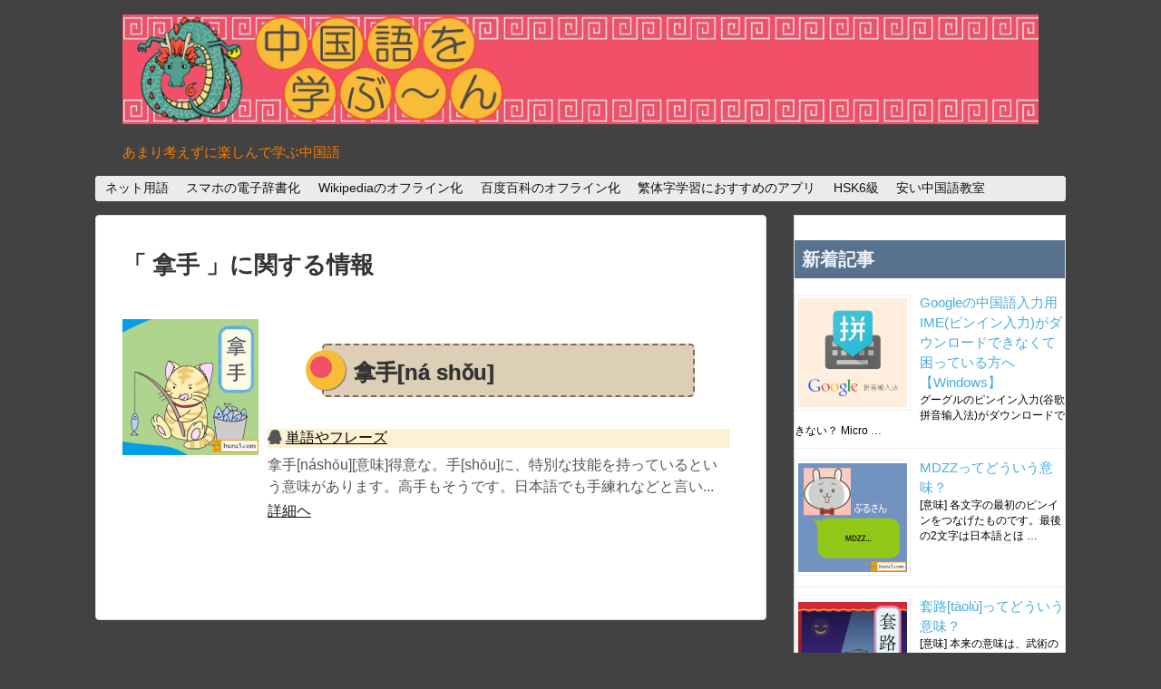

--- FILE ---
content_type: text/html; charset=UTF-8
request_url: https://www.buru3.com/tag/%E6%8B%BF%E6%89%8B/
body_size: 11024
content:
<!DOCTYPE html>
<html dir="ltr" lang="ja"
	prefix="og: https://ogp.me/ns#" >
<head>
<meta charset="UTF-8">
<link rel="alternate" type="application/rss+xml" title="中国語を学ぶ~ん RSS Feed" href="https://www.buru3.com/feed/" />
<link rel="pingback" href="https://www.buru3.com/we98rty72u8ciu/xmlrpc.php" />

<meta name="robots" content="noindex,follow">
<link rel="stylesheet" href="https://www.buru3.com/we98rty72u8ciu/wp-content/themes/simplicity/style.css" media="screen">
<link rel="stylesheet" href="https://www.buru3.com/we98rty72u8ciu/wp-content/themes/simplicity/webfonts/css/font-awesome.min.css">
<link rel="stylesheet" href="https://www.buru3.com/we98rty72u8ciu/wp-content/themes/simplicity/webfonts/icomoon/style.css">
<link rel="stylesheet" href="https://www.buru3.com/we98rty72u8ciu/wp-content/themes/simplicity/css/fluidity.min.css">
<link href="https://www.buru3.com/we98rty72u8ciu/wp-content/themes/simplicity/css/hover-min.css" rel="stylesheet" media="all">
<link href="//maxcdn.bootstrapcdn.com/font-awesome/4.2.0/css/font-awesome.min.css" rel="stylesheet" media="all">

		<!-- All in One SEO 4.2.3.1 -->
		<title>拿手 | 中国語を学ぶ~ん</title>
		<meta name="robots" content="max-image-preview:large" />
		<link rel="canonical" href="https://www.buru3.com/tag/%E6%8B%BF%E6%89%8B/" />
		<meta name="generator" content="All in One SEO (AIOSEO) 4.2.3.1 " />
		<script type="application/ld+json" class="aioseo-schema">
			{"@context":"https:\/\/schema.org","@graph":[{"@type":"WebSite","@id":"https:\/\/www.buru3.com\/#website","url":"https:\/\/www.buru3.com\/","name":"\u4e2d\u56fd\u8a9e\u3092\u5b66\u3076~\u3093","description":"\u3042\u307e\u308a\u8003\u3048\u305a\u306b\u697d\u3057\u3093\u3067\u5b66\u3076\u4e2d\u56fd\u8a9e","inLanguage":"ja","publisher":{"@id":"https:\/\/www.buru3.com\/#organization"}},{"@type":"Organization","@id":"https:\/\/www.buru3.com\/#organization","name":"\u4e2d\u56fd\u8a9e\u3092\u5b66\u3076~\u3093","url":"https:\/\/www.buru3.com\/"},{"@type":"BreadcrumbList","@id":"https:\/\/www.buru3.com\/tag\/%E6%8B%BF%E6%89%8B\/#breadcrumblist","itemListElement":[{"@type":"ListItem","@id":"https:\/\/www.buru3.com\/#listItem","position":1,"item":{"@type":"WebPage","@id":"https:\/\/www.buru3.com\/","name":"\u30db\u30fc\u30e0","description":"\u30cd\u30c3\u30c8\u3084\u65e5\u5e38\u4f1a\u8a71\u3067\u4f7f\u308f\u308c\u3066\u3044\u308b\u5358\u8a9e\u3084\u30d5\u30ec\u30fc\u30ba\u3001\u9762\u767d\u304b\u3063\u305f\u4e2d\u56fd\u8a9e\u30c9\u30e9\u30de\u306a\u3069\u3092\u7d39\u4ecb\u3057\u3066\u3044\u307e\u3059\u3002\u4f8b\u6587\u306f\u5168\u3066\u767a\u97f3\u3068\u30d4\u30f3\u30a4\u30f3\u304c\u4ed8\u3044\u3066\u3044\u307e\u3059\u3002","url":"https:\/\/www.buru3.com\/"},"nextItem":"https:\/\/www.buru3.com\/tag\/%e6%8b%bf%e6%89%8b\/#listItem"},{"@type":"ListItem","@id":"https:\/\/www.buru3.com\/tag\/%e6%8b%bf%e6%89%8b\/#listItem","position":2,"item":{"@type":"WebPage","@id":"https:\/\/www.buru3.com\/tag\/%e6%8b%bf%e6%89%8b\/","name":"\u62ff\u624b","url":"https:\/\/www.buru3.com\/tag\/%e6%8b%bf%e6%89%8b\/"},"previousItem":"https:\/\/www.buru3.com\/#listItem"}]},{"@type":"CollectionPage","@id":"https:\/\/www.buru3.com\/tag\/%E6%8B%BF%E6%89%8B\/#collectionpage","url":"https:\/\/www.buru3.com\/tag\/%E6%8B%BF%E6%89%8B\/","name":"\u62ff\u624b | \u4e2d\u56fd\u8a9e\u3092\u5b66\u3076~\u3093","inLanguage":"ja","isPartOf":{"@id":"https:\/\/www.buru3.com\/#website"},"breadcrumb":{"@id":"https:\/\/www.buru3.com\/tag\/%E6%8B%BF%E6%89%8B\/#breadcrumblist"}}]}
		</script>
		<!-- All in One SEO -->

<link rel='dns-prefetch' href='//static.addtoany.com' />
<link rel='dns-prefetch' href='//s.w.org' />
<link rel="alternate" type="application/rss+xml" title="中国語を学ぶ~ん &raquo; フィード" href="https://www.buru3.com/feed/" />
<link rel="alternate" type="application/rss+xml" title="中国語を学ぶ~ん &raquo; コメントフィード" href="https://www.buru3.com/comments/feed/" />

<script>
var MP3jPLAYLISTS = [];
var MP3jPLAYERS = [];
</script>
<link rel="alternate" type="application/rss+xml" title="中国語を学ぶ~ん &raquo; 拿手 タグのフィード" href="https://www.buru3.com/tag/%e6%8b%bf%e6%89%8b/feed/" />
<script type="text/javascript">
window._wpemojiSettings = {"baseUrl":"https:\/\/s.w.org\/images\/core\/emoji\/14.0.0\/72x72\/","ext":".png","svgUrl":"https:\/\/s.w.org\/images\/core\/emoji\/14.0.0\/svg\/","svgExt":".svg","source":{"concatemoji":"https:\/\/www.buru3.com\/we98rty72u8ciu\/wp-includes\/js\/wp-emoji-release.min.js"}};
/*! This file is auto-generated */
!function(e,a,t){var n,r,o,i=a.createElement("canvas"),p=i.getContext&&i.getContext("2d");function s(e,t){var a=String.fromCharCode,e=(p.clearRect(0,0,i.width,i.height),p.fillText(a.apply(this,e),0,0),i.toDataURL());return p.clearRect(0,0,i.width,i.height),p.fillText(a.apply(this,t),0,0),e===i.toDataURL()}function c(e){var t=a.createElement("script");t.src=e,t.defer=t.type="text/javascript",a.getElementsByTagName("head")[0].appendChild(t)}for(o=Array("flag","emoji"),t.supports={everything:!0,everythingExceptFlag:!0},r=0;r<o.length;r++)t.supports[o[r]]=function(e){if(!p||!p.fillText)return!1;switch(p.textBaseline="top",p.font="600 32px Arial",e){case"flag":return s([127987,65039,8205,9895,65039],[127987,65039,8203,9895,65039])?!1:!s([55356,56826,55356,56819],[55356,56826,8203,55356,56819])&&!s([55356,57332,56128,56423,56128,56418,56128,56421,56128,56430,56128,56423,56128,56447],[55356,57332,8203,56128,56423,8203,56128,56418,8203,56128,56421,8203,56128,56430,8203,56128,56423,8203,56128,56447]);case"emoji":return!s([129777,127995,8205,129778,127999],[129777,127995,8203,129778,127999])}return!1}(o[r]),t.supports.everything=t.supports.everything&&t.supports[o[r]],"flag"!==o[r]&&(t.supports.everythingExceptFlag=t.supports.everythingExceptFlag&&t.supports[o[r]]);t.supports.everythingExceptFlag=t.supports.everythingExceptFlag&&!t.supports.flag,t.DOMReady=!1,t.readyCallback=function(){t.DOMReady=!0},t.supports.everything||(n=function(){t.readyCallback()},a.addEventListener?(a.addEventListener("DOMContentLoaded",n,!1),e.addEventListener("load",n,!1)):(e.attachEvent("onload",n),a.attachEvent("onreadystatechange",function(){"complete"===a.readyState&&t.readyCallback()})),(e=t.source||{}).concatemoji?c(e.concatemoji):e.wpemoji&&e.twemoji&&(c(e.twemoji),c(e.wpemoji)))}(window,document,window._wpemojiSettings);
</script>
<style type="text/css">
img.wp-smiley,
img.emoji {
	display: inline !important;
	border: none !important;
	box-shadow: none !important;
	height: 1em !important;
	width: 1em !important;
	margin: 0 0.07em !important;
	vertical-align: -0.1em !important;
	background: none !important;
	padding: 0 !important;
}
</style>
	<link rel='stylesheet' id='wp-block-library-css'  href='https://www.buru3.com/we98rty72u8ciu/wp-includes/css/dist/block-library/style.min.css' type='text/css' media='all' />
<style id='global-styles-inline-css' type='text/css'>
body{--wp--preset--color--black: #000000;--wp--preset--color--cyan-bluish-gray: #abb8c3;--wp--preset--color--white: #ffffff;--wp--preset--color--pale-pink: #f78da7;--wp--preset--color--vivid-red: #cf2e2e;--wp--preset--color--luminous-vivid-orange: #ff6900;--wp--preset--color--luminous-vivid-amber: #fcb900;--wp--preset--color--light-green-cyan: #7bdcb5;--wp--preset--color--vivid-green-cyan: #00d084;--wp--preset--color--pale-cyan-blue: #8ed1fc;--wp--preset--color--vivid-cyan-blue: #0693e3;--wp--preset--color--vivid-purple: #9b51e0;--wp--preset--gradient--vivid-cyan-blue-to-vivid-purple: linear-gradient(135deg,rgba(6,147,227,1) 0%,rgb(155,81,224) 100%);--wp--preset--gradient--light-green-cyan-to-vivid-green-cyan: linear-gradient(135deg,rgb(122,220,180) 0%,rgb(0,208,130) 100%);--wp--preset--gradient--luminous-vivid-amber-to-luminous-vivid-orange: linear-gradient(135deg,rgba(252,185,0,1) 0%,rgba(255,105,0,1) 100%);--wp--preset--gradient--luminous-vivid-orange-to-vivid-red: linear-gradient(135deg,rgba(255,105,0,1) 0%,rgb(207,46,46) 100%);--wp--preset--gradient--very-light-gray-to-cyan-bluish-gray: linear-gradient(135deg,rgb(238,238,238) 0%,rgb(169,184,195) 100%);--wp--preset--gradient--cool-to-warm-spectrum: linear-gradient(135deg,rgb(74,234,220) 0%,rgb(151,120,209) 20%,rgb(207,42,186) 40%,rgb(238,44,130) 60%,rgb(251,105,98) 80%,rgb(254,248,76) 100%);--wp--preset--gradient--blush-light-purple: linear-gradient(135deg,rgb(255,206,236) 0%,rgb(152,150,240) 100%);--wp--preset--gradient--blush-bordeaux: linear-gradient(135deg,rgb(254,205,165) 0%,rgb(254,45,45) 50%,rgb(107,0,62) 100%);--wp--preset--gradient--luminous-dusk: linear-gradient(135deg,rgb(255,203,112) 0%,rgb(199,81,192) 50%,rgb(65,88,208) 100%);--wp--preset--gradient--pale-ocean: linear-gradient(135deg,rgb(255,245,203) 0%,rgb(182,227,212) 50%,rgb(51,167,181) 100%);--wp--preset--gradient--electric-grass: linear-gradient(135deg,rgb(202,248,128) 0%,rgb(113,206,126) 100%);--wp--preset--gradient--midnight: linear-gradient(135deg,rgb(2,3,129) 0%,rgb(40,116,252) 100%);--wp--preset--duotone--dark-grayscale: url('#wp-duotone-dark-grayscale');--wp--preset--duotone--grayscale: url('#wp-duotone-grayscale');--wp--preset--duotone--purple-yellow: url('#wp-duotone-purple-yellow');--wp--preset--duotone--blue-red: url('#wp-duotone-blue-red');--wp--preset--duotone--midnight: url('#wp-duotone-midnight');--wp--preset--duotone--magenta-yellow: url('#wp-duotone-magenta-yellow');--wp--preset--duotone--purple-green: url('#wp-duotone-purple-green');--wp--preset--duotone--blue-orange: url('#wp-duotone-blue-orange');--wp--preset--font-size--small: 13px;--wp--preset--font-size--medium: 20px;--wp--preset--font-size--large: 36px;--wp--preset--font-size--x-large: 42px;}.has-black-color{color: var(--wp--preset--color--black) !important;}.has-cyan-bluish-gray-color{color: var(--wp--preset--color--cyan-bluish-gray) !important;}.has-white-color{color: var(--wp--preset--color--white) !important;}.has-pale-pink-color{color: var(--wp--preset--color--pale-pink) !important;}.has-vivid-red-color{color: var(--wp--preset--color--vivid-red) !important;}.has-luminous-vivid-orange-color{color: var(--wp--preset--color--luminous-vivid-orange) !important;}.has-luminous-vivid-amber-color{color: var(--wp--preset--color--luminous-vivid-amber) !important;}.has-light-green-cyan-color{color: var(--wp--preset--color--light-green-cyan) !important;}.has-vivid-green-cyan-color{color: var(--wp--preset--color--vivid-green-cyan) !important;}.has-pale-cyan-blue-color{color: var(--wp--preset--color--pale-cyan-blue) !important;}.has-vivid-cyan-blue-color{color: var(--wp--preset--color--vivid-cyan-blue) !important;}.has-vivid-purple-color{color: var(--wp--preset--color--vivid-purple) !important;}.has-black-background-color{background-color: var(--wp--preset--color--black) !important;}.has-cyan-bluish-gray-background-color{background-color: var(--wp--preset--color--cyan-bluish-gray) !important;}.has-white-background-color{background-color: var(--wp--preset--color--white) !important;}.has-pale-pink-background-color{background-color: var(--wp--preset--color--pale-pink) !important;}.has-vivid-red-background-color{background-color: var(--wp--preset--color--vivid-red) !important;}.has-luminous-vivid-orange-background-color{background-color: var(--wp--preset--color--luminous-vivid-orange) !important;}.has-luminous-vivid-amber-background-color{background-color: var(--wp--preset--color--luminous-vivid-amber) !important;}.has-light-green-cyan-background-color{background-color: var(--wp--preset--color--light-green-cyan) !important;}.has-vivid-green-cyan-background-color{background-color: var(--wp--preset--color--vivid-green-cyan) !important;}.has-pale-cyan-blue-background-color{background-color: var(--wp--preset--color--pale-cyan-blue) !important;}.has-vivid-cyan-blue-background-color{background-color: var(--wp--preset--color--vivid-cyan-blue) !important;}.has-vivid-purple-background-color{background-color: var(--wp--preset--color--vivid-purple) !important;}.has-black-border-color{border-color: var(--wp--preset--color--black) !important;}.has-cyan-bluish-gray-border-color{border-color: var(--wp--preset--color--cyan-bluish-gray) !important;}.has-white-border-color{border-color: var(--wp--preset--color--white) !important;}.has-pale-pink-border-color{border-color: var(--wp--preset--color--pale-pink) !important;}.has-vivid-red-border-color{border-color: var(--wp--preset--color--vivid-red) !important;}.has-luminous-vivid-orange-border-color{border-color: var(--wp--preset--color--luminous-vivid-orange) !important;}.has-luminous-vivid-amber-border-color{border-color: var(--wp--preset--color--luminous-vivid-amber) !important;}.has-light-green-cyan-border-color{border-color: var(--wp--preset--color--light-green-cyan) !important;}.has-vivid-green-cyan-border-color{border-color: var(--wp--preset--color--vivid-green-cyan) !important;}.has-pale-cyan-blue-border-color{border-color: var(--wp--preset--color--pale-cyan-blue) !important;}.has-vivid-cyan-blue-border-color{border-color: var(--wp--preset--color--vivid-cyan-blue) !important;}.has-vivid-purple-border-color{border-color: var(--wp--preset--color--vivid-purple) !important;}.has-vivid-cyan-blue-to-vivid-purple-gradient-background{background: var(--wp--preset--gradient--vivid-cyan-blue-to-vivid-purple) !important;}.has-light-green-cyan-to-vivid-green-cyan-gradient-background{background: var(--wp--preset--gradient--light-green-cyan-to-vivid-green-cyan) !important;}.has-luminous-vivid-amber-to-luminous-vivid-orange-gradient-background{background: var(--wp--preset--gradient--luminous-vivid-amber-to-luminous-vivid-orange) !important;}.has-luminous-vivid-orange-to-vivid-red-gradient-background{background: var(--wp--preset--gradient--luminous-vivid-orange-to-vivid-red) !important;}.has-very-light-gray-to-cyan-bluish-gray-gradient-background{background: var(--wp--preset--gradient--very-light-gray-to-cyan-bluish-gray) !important;}.has-cool-to-warm-spectrum-gradient-background{background: var(--wp--preset--gradient--cool-to-warm-spectrum) !important;}.has-blush-light-purple-gradient-background{background: var(--wp--preset--gradient--blush-light-purple) !important;}.has-blush-bordeaux-gradient-background{background: var(--wp--preset--gradient--blush-bordeaux) !important;}.has-luminous-dusk-gradient-background{background: var(--wp--preset--gradient--luminous-dusk) !important;}.has-pale-ocean-gradient-background{background: var(--wp--preset--gradient--pale-ocean) !important;}.has-electric-grass-gradient-background{background: var(--wp--preset--gradient--electric-grass) !important;}.has-midnight-gradient-background{background: var(--wp--preset--gradient--midnight) !important;}.has-small-font-size{font-size: var(--wp--preset--font-size--small) !important;}.has-medium-font-size{font-size: var(--wp--preset--font-size--medium) !important;}.has-large-font-size{font-size: var(--wp--preset--font-size--large) !important;}.has-x-large-font-size{font-size: var(--wp--preset--font-size--x-large) !important;}
</style>
<link rel='stylesheet' id='main-style-css'  href='https://www.buru3.com/we98rty72u8ciu/wp-content/plugins/category-post-list-widget/css/main.css' type='text/css' media='all' />
<link rel='stylesheet' id='slick-style-css'  href='https://www.buru3.com/we98rty72u8ciu/wp-content/plugins/category-post-list-widget/css/slick.css' type='text/css' media='all' />
<link rel='stylesheet' id='slick-theme-css'  href='https://www.buru3.com/we98rty72u8ciu/wp-content/plugins/category-post-list-widget/css/slick-theme.css' type='text/css' media='all' />
<link rel='stylesheet' id='contact-form-7-css'  href='https://www.buru3.com/we98rty72u8ciu/wp-content/plugins/contact-form-7/includes/css/styles.css' type='text/css' media='all' />
<link rel='stylesheet' id='contact-form-7-confirm-css'  href='https://www.buru3.com/we98rty72u8ciu/wp-content/plugins/contact-form-7-add-confirm/includes/css/styles.css' type='text/css' media='all' />
<link rel='stylesheet' id='dashicons-css'  href='https://www.buru3.com/we98rty72u8ciu/wp-includes/css/dashicons.min.css' type='text/css' media='all' />
<link rel='stylesheet' id='to-top-css'  href='https://www.buru3.com/we98rty72u8ciu/wp-content/plugins/to-top/public/css/to-top-public.css' type='text/css' media='all' />
<link rel='stylesheet' id='wordpress-popular-posts-css-css'  href='https://www.buru3.com/we98rty72u8ciu/wp-content/plugins/wordpress-popular-posts/assets/css/wpp.css' type='text/css' media='all' />
<link rel='stylesheet' id='amazonjs-css'  href='https://www.buru3.com/we98rty72u8ciu/wp-content/plugins/amazonjs/css/amazonjs.css' type='text/css' media='all' />
<link rel='stylesheet' id='addtoany-css'  href='https://www.buru3.com/we98rty72u8ciu/wp-content/plugins/add-to-any/addtoany.min.css' type='text/css' media='all' />
<link rel='stylesheet' id='mp3-jplayer-css'  href='https://www.buru3.com/we98rty72u8ciu/wp-content/plugins/mp3-jplayer/css/light.css' type='text/css' media='all' />
<link rel='stylesheet' id='avhec-widget-css'  href='https://www.buru3.com/we98rty72u8ciu/wp-content/plugins/extended-categories-widget/4.2/css/avh-ec.widget.css' type='text/css' media='all' />
<script type='text/javascript' src='https://www.buru3.com/we98rty72u8ciu/wp-includes/js/jquery/jquery.min.js' id='jquery-core-js'></script>
<script type='text/javascript' src='https://www.buru3.com/we98rty72u8ciu/wp-includes/js/jquery/jquery-migrate.min.js' id='jquery-migrate-js'></script>
<script type='text/javascript' id='addtoany-core-js-before'>
window.a2a_config=window.a2a_config||{};a2a_config.callbacks=[];a2a_config.overlays=[];a2a_config.templates={};a2a_localize = {
	Share: "共有",
	Save: "ブックマーク",
	Subscribe: "購読",
	Email: "メール",
	Bookmark: "ブックマーク",
	ShowAll: "すべて表示する",
	ShowLess: "小さく表示する",
	FindServices: "サービスを探す",
	FindAnyServiceToAddTo: "追加するサービスを今すぐ探す",
	PoweredBy: "Powered by",
	ShareViaEmail: "メールでシェアする",
	SubscribeViaEmail: "メールで購読する",
	BookmarkInYourBrowser: "ブラウザにブックマーク",
	BookmarkInstructions: "このページをブックマークするには、 Ctrl+D または \u2318+D を押下。",
	AddToYourFavorites: "お気に入りに追加",
	SendFromWebOrProgram: "任意のメールアドレスまたはメールプログラムから送信",
	EmailProgram: "メールプログラム",
	More: "詳細&#8230;",
	ThanksForSharing: "共有ありがとうございます !",
	ThanksForFollowing: "フォローありがとうございます !"
};
</script>
<script type='text/javascript' async src='https://static.addtoany.com/menu/page.js' id='addtoany-core-js'></script>
<script type='text/javascript' async src='https://www.buru3.com/we98rty72u8ciu/wp-content/plugins/add-to-any/addtoany.min.js' id='addtoany-jquery-js'></script>
<script type='text/javascript' src='https://www.buru3.com/we98rty72u8ciu/wp-content/plugins/anything-popup/anything-popup.js' id='anything-popup-js-js'></script>
<script type='text/javascript' src='https://www.buru3.com/we98rty72u8ciu/wp-content/plugins/category-post-list-widget/js/slick.min.js' id='slick_js-js'></script>
<script type='text/javascript' id='to-top-js-extra'>
/* <![CDATA[ */
var to_top_options = {"scroll_offset":"100","icon_opacity":"50","style":"icon","icon_type":"dashicons-arrow-up-alt2","icon_color":"#ffffff","icon_bg_color":"#000000","icon_size":"32","border_radius":"5","image":"https:\/\/www.buru3.com\/we98rty72u8ciu\/wp-content\/plugins\/to-top\/admin\/images\/default.png","image_width":"65","image_alt":"","location":"bottom-right","margin_x":"20","margin_y":"20","show_on_admin":"0","enable_autohide":"0","autohide_time":"2","enable_hide_small_device":"0","small_device_max_width":"640","reset":"0"};
/* ]]> */
</script>
<script async type='text/javascript' src='https://www.buru3.com/we98rty72u8ciu/wp-content/plugins/to-top/public/js/to-top-public.js' id='to-top-js'></script>
<script type='application/json' id='wpp-json'>
{"sampling_active":0,"sampling_rate":100,"ajax_url":"https:\/\/www.buru3.com\/wp-json\/wordpress-popular-posts\/v1\/popular-posts","api_url":"https:\/\/www.buru3.com\/wp-json\/wordpress-popular-posts","ID":0,"token":"899f62affe","lang":0,"debug":0}
</script>
<script type='text/javascript' src='https://www.buru3.com/we98rty72u8ciu/wp-content/plugins/wordpress-popular-posts/assets/js/wpp.min.js' id='wpp-js-js'></script>
<link rel="https://api.w.org/" href="https://www.buru3.com/wp-json/" /><link rel="alternate" type="application/json" href="https://www.buru3.com/wp-json/wp/v2/tags/62" /><link rel="EditURI" type="application/rsd+xml" title="RSD" href="https://www.buru3.com/we98rty72u8ciu/xmlrpc.php?rsd" />
<link rel="wlwmanifest" type="application/wlwmanifest+xml" href="https://www.buru3.com/we98rty72u8ciu/wp-includes/wlwmanifest.xml" /> 
<meta name="generator" content="WordPress 6.0.11" />
            <style id="wpp-loading-animation-styles">@-webkit-keyframes bgslide{from{background-position-x:0}to{background-position-x:-200%}}@keyframes bgslide{from{background-position-x:0}to{background-position-x:-200%}}.wpp-widget-placeholder,.wpp-widget-block-placeholder{margin:0 auto;width:60px;height:3px;background:#dd3737;background:linear-gradient(90deg,#dd3737 0%,#571313 10%,#dd3737 100%);background-size:200% auto;border-radius:3px;-webkit-animation:bgslide 1s infinite linear;animation:bgslide 1s infinite linear}</style>
            <style type="text/css">
a {
  color:#47acde;
}
a:hover,
#new-entries a:hover,
#popular-entries a:hover,
.wpp-list a:hover,
.entry-read a:hover,
.entry .post-meta a:hover,
.related-entry-read a:hover,
.entry a:hover,
.related-entry-title a:hover,
.navigation a:hover,
#footer-widget a:hover,
.article-list .entry-title a:hover {
  color:#e41232;
}
#navi ul,
#navi ul.sub-menu,
#navi ul.children {
  background-color: #ebebeb;
  border-color: #ebebeb;
}
#mobile-menu a,
#page-top a {
  background-color:#7292c1;
}

#mobile-menu a:hover,
#page-top a:hover {
  background-color:#7292c1;
  opacity:0.7;
}
#footer {
  background-color:#f15068;
}
#h-top {
  min-height:128px;
}
ul.snsp li.twitter-page a{
  color:#55ACEE;
}

ul.snsp li.facebook-page a{
  color:#3C5A99;
}

ul.snsp li.google-plus-page a{
  color:#DD4B39;
}

ul.snsp li.instagram-page a{
  color:#AB7F66;
}

ul.snsp li.feedly-page a{
  color:#87BD33;
}

ul.snsp li.rss-page a{
  color:#FE9900;
}

ul.snsp li a:hover{
  opacity:0.7 !important;
}
.article {
  font-size:17px;
}
#header .alignleft {
  margin-right: 30px;
  max-width: none;
}
</style><link rel="shortcut icon" type="image/x-icon" href="https://www.buru3.com/buru3/icon.ico" />
<style>.simplemap img{max-width:none !important;padding:0 !important;margin:0 !important;}.staticmap,.staticmap img{max-width:100% !important;height:auto !important;}.simplemap .simplemap-content{display:none;}</style>
<style type="text/css" id="custom-background-css">
body.custom-background { background-color: #424242; }
</style>
	  <meta name="viewport" content="width=1280, maximum-scale=1, user-scalable=yes">
<script defer src="https://www.buru3.com/we98rty72u8ciu/wp-content/themes/simplicity/javascript.js"></script>

<meta name="google-site-verification" content="MjaX4JWmwZKVPo6aBhQXTGxaZEtkS3Ey79e6DlZp-xM" />
</head>
  <body class="archive tag tag-62 custom-background">
    <div id="container">

      <!-- header -->
      <div id="header" class="clearfix">
        <div id="header-in">

                    <div id="h-top">
                        <!-- モバイルメニュー表示用のボタン -->
            <div id="mobile-menu">
              <a id="mobile-menu-toggle" href="#"><i class="fa fa-cog fa-spin fa-2x"></i><b>menu</b></a>
            </div>
            
            <div class="alignleft">
              <!-- サイトのタイトル -->
<p id="site-title">
  <a href="https://www.buru3.com/"><img src="https://www.buru3.com/we98rty72u8ciu/wp-content/themes/simplicity/images/logo.png" alt="中国語を学ぶ~ん" class="site-title-img" /></a><span class="invisible" style="display:none;">中国語を学ぶ~ん</span></p>
<!-- サイトの概要 -->
<p id="site-description">
  あまり考えずに楽しんで学ぶ中国語</p>
            </div>

            <div class="alignright">
                          </div>

          </div><!-- /#h-top -->
        </div><!-- /#header-in -->
      </div><!-- /#header -->

      <!-- Navigation -->
<nav>
<div id="navi">
	<div id="navi-in">
    <div class="menu-%e3%83%a1%e3%83%8b%e3%83%a5%e3%83%bc-1-container"><ul id="menu-%e3%83%a1%e3%83%8b%e3%83%a5%e3%83%bc-1" class="menu"><li id="menu-item-10836" class="menu-item menu-item-type-custom menu-item-object-custom menu-item-10836"><a href="https://www.buru3.com/wangluo_yongci/">ネット用語</a></li>
<li id="menu-item-4001" class="menu-item menu-item-type-post_type menu-item-object-page menu-item-has-children menu-item-4001"><a href="https://www.buru3.com/electronic-dictionary/">スマホの電子辞書化</a>
<ul class="sub-menu">
	<li id="menu-item-6785" class="menu-item menu-item-type-custom menu-item-object-custom menu-item-has-children menu-item-6785"><a href="https://www.buru3.com/electronic-dictionary#ios">iOSの電子辞書化</a>
	<ul class="sub-menu">
		<li id="menu-item-6786" class="menu-item menu-item-type-post_type menu-item-object-page menu-item-6786"><a href="https://www.buru3.com/chinese-dictionary/">オススメ中国語辞書アプリ</a></li>
		<li id="menu-item-4276" class="menu-item menu-item-type-post_type menu-item-object-page menu-item-4276"><a href="https://www.buru3.com/ios-built-in-dictionary/">内蔵辞書を活用</a></li>
		<li id="menu-item-4000" class="menu-item menu-item-type-post_type menu-item-object-page menu-item-4000"><a href="https://www.buru3.com/mdict-ios/">MDictを利用する</a></li>
		<li id="menu-item-4101" class="menu-item menu-item-type-post_type menu-item-object-page menu-item-4101"><a href="https://www.buru3.com/ebpocket-ios/">EBPocketを利用する</a></li>
	</ul>
</li>
	<li id="menu-item-6787" class="menu-item menu-item-type-custom menu-item-object-custom menu-item-home menu-item-has-children menu-item-6787"><a href="https://www.buru3.com">Androidの電子辞書化</a>
	<ul class="sub-menu">
		<li id="menu-item-6788" class="menu-item menu-item-type-post_type menu-item-object-page menu-item-6788"><a href="https://www.buru3.com/chinese-dictionary/">オススメ中国語辞書アプリ</a></li>
		<li id="menu-item-6789" class="menu-item menu-item-type-post_type menu-item-object-page menu-item-6789"><a href="https://www.buru3.com/ebpocket-android/">EBPocket(Android編)</a></li>
		<li id="menu-item-3998" class="menu-item menu-item-type-post_type menu-item-object-page menu-item-3998"><a href="https://www.buru3.com/mdict-android/">MDict(Android編)</a></li>
		<li id="menu-item-7167" class="menu-item menu-item-type-post_type menu-item-object-page menu-item-7167"><a href="https://www.buru3.com/popup_dict/">ポップアップ辞書を利用する</a></li>
	</ul>
</li>
	<li id="menu-item-6790" class="menu-item menu-item-type-custom menu-item-object-custom menu-item-has-children menu-item-6790"><a href="https://www.buru3.com/electronic-dictionary#windows">WindowsでAndroidを利用</a>
	<ul class="sub-menu">
		<li id="menu-item-3999" class="menu-item menu-item-type-post_type menu-item-object-page menu-item-3999"><a href="https://www.buru3.com/android-emu/">BlueStacksを使う</a></li>
	</ul>
</li>
</ul>
</li>
<li id="menu-item-6792" class="menu-item menu-item-type-custom menu-item-object-custom menu-item-has-children menu-item-6792"><a href="https://www.buru3.com/ebpocket-ios#wikijp">Wikipediaのオフライン化</a>
<ul class="sub-menu">
	<li id="menu-item-6794" class="menu-item menu-item-type-custom menu-item-object-custom menu-item-6794"><a href="https://www.buru3.com/ebpocket-ios#wikijp">ウィキペディア日本語版</a></li>
	<li id="menu-item-4195" class="menu-item menu-item-type-post_type menu-item-object-page menu-item-4195"><a href="https://www.buru3.com/chinese-wikipedia/">ウィキペディア中国語版</a></li>
</ul>
</li>
<li id="menu-item-6795" class="menu-item menu-item-type-custom menu-item-object-custom menu-item-has-children menu-item-6795"><a href="https://www.buru3.com/baidubaike/">百度百科のオフライン化</a>
<ul class="sub-menu">
	<li id="menu-item-6796" class="menu-item menu-item-type-post_type menu-item-object-page menu-item-6796"><a href="https://www.buru3.com/baidubaike/">百度百科(MDict)</a></li>
</ul>
</li>
<li id="menu-item-6869" class="menu-item menu-item-type-post_type menu-item-object-page menu-item-6869"><a href="https://www.buru3.com/fantizi/">繁体字学習におすすめのアプリ</a></li>
<li id="menu-item-6791" class="menu-item menu-item-type-custom menu-item-object-custom menu-item-has-children menu-item-6791"><a href="https://www.buru3.com/hsk6/">HSK6級</a>
<ul class="sub-menu">
	<li id="menu-item-4002" class="menu-item menu-item-type-post_type menu-item-object-page menu-item-4002"><a href="https://www.buru3.com/hsk6/">とりあえずHSK6級対策</a></li>
	<li id="menu-item-4100" class="menu-item menu-item-type-post_type menu-item-object-page menu-item-4100"><a href="https://www.buru3.com/speed-reading/">無料の速読訓練アプリ</a></li>
</ul>
</li>
<li id="menu-item-9396" class="menu-item menu-item-type-post_type menu-item-object-page menu-item-9396"><a href="https://www.buru3.com/chinese_school/">安い中国語教室</a></li>
</ul></div>  </div><!-- /#navi-in -->
</div><!-- /#navi -->
</nav>
<!-- /Navigation -->
      <!-- 本体部分 -->
      <div id="body">
        <div id="body-in">

          
          <!-- main -->
          <div id="main">


<!-- パンくずリスト -->

<!-- アーカイブのタイトル -->
  <h1 id="archive-title"><q>
        拿手      </q>に関する情報  </h1>



<!-- カテゴリの説明文 -->

<div id="list">
<!-- 記事一覧 -->
<div id="post-1001" class="entry post-1001 post type-post status-publish format-standard has-post-thumbnail category-danci_duanyu tag-62 tag-169">
  <div class="entry-thumb">
                  <a href="https://www.buru3.com/danci_duanyu/nashou/" class="entry-image entry-image-link"><img width="150" height="150" src="https://www.buru3.com/buru3/images/nashou-150x150.png" class="entry-thumnail wp-post-image" alt="" style="width:150px;height:150px;" srcset="https://www.buru3.com/buru3/images/nashou-150x150.png 150w, https://www.buru3.com/buru3/images/nashou-100x100.png 100w, https://www.buru3.com/buru3/images/nashou-45x45.png 45w" sizes="(max-width: 150px) 100vw, 150px" /></a>
            </div><!-- /.entry-thumb -->
  <div class="entry-content">

    <div class="brttl"><h2><a href="https://www.buru3.com/danci_duanyu/nashou/" class="entry-title entry-title-link button1ab hvr-glow">拿手[ná shǒu]</a></h2></div>
    <p class="post-meta">
      
            <span class="category"><i class="fa fa-qq"></i><a href="https://www.buru3.com/danci_duanyu/" rel="category tag">単語やフレーズ</a></span>
          </p><!-- /.post-meta -->
    <p class="entry-snippet">拿手[náshǒu][意味]得意な。手[shǒu]に、特別な技能を持っているという意味があります。高手もそうです。日本語でも手練れなどと言い...</p>

    <p class="entry-read"><a href="https://www.buru3.com/danci_duanyu/nashou/" class="entry-read-link">詳細ヘ</a></p>
    
  </div><!-- /.entry-content -->
</div>  <div class="clear"></div>
</div><!-- /#list -->


<!--ページャー-->
<div class="pager">
  </div><!-- /.pager -->
          </div><!-- /#main -->
        <!-- sidebar -->
<aside>
<div id="sidebar">
  
  <div id="sidebar-widget">
  <!-- ウイジェット -->
  <style>.rpwe-block ul{
list-style: none !important;
margin-left: 0 !important;
padding-left: 0 !important;
}

.rpwe-block li{
border-bottom: 1px solid #eee;
margin-bottom: 10px;
padding-bottom: 10px;
list-style-type: none;
}

.rpwe-block a{
display: inline !important;
text-decoration: none;
}

.rpwe-block h3{
background: none !important;
clear: none;
margin-bottom: 0 !important;
margin-top: 0 !important;
font-weight: 400;
font-size: 15px !important;
line-height: 1.5em;
}

.rpwe-thumb{
border: 1px solid #eee !important;
box-shadow: none !important;
margin: 2px 10px 2px 0;
padding: 3px !important;
}

.rpwe-summary{
font-size: 12px;
}

.rpwe-time{
color: #bbb;
font-size: 11px;
}

.rpwe-alignleft{
display: inline;
float: left;
}

.rpwe-alignright{
display: inline;
float: right;
}

.rpwe-aligncenter{
display: block;
margin-left: auto;
margin-right: auto;
}

.rpwe-clearfix:before,
.rpwe-clearfix:after{
content: "";
display: table !important;
}

.rpwe-clearfix:after{
clear: both;
}

.rpwe-clearfix{
zoom: 1;
}
</style><div id="rpwe_widget-2" class="widget rpwe_widget recent-posts-extended"><h4 class="widgettitle">新着記事</h4><div  class="rpwe-block "><ul class="rpwe-ul"><li class="rpwe-li rpwe-clearfix"><a class="rpwe-img" href="https://www.buru3.com/misc/google-pinyin-ime/"><img class="rpwe-alignleft rpwe-thumb" src="https://www.buru3.com/buru3/images/g-pinyin-120x120.png" alt="Googleの中国語入力用IME(ピンイン入力)がダウンロードできなくて困っている方へ【Windows】" height="120" width="120"></a><h3 class="rpwe-title"><a href="https://www.buru3.com/misc/google-pinyin-ime/" title="Permalink to Googleの中国語入力用IME(ピンイン入力)がダウンロードできなくて困っている方へ【Windows】" rel="bookmark">Googleの中国語入力用IME(ピンイン入力)がダウンロードできなくて困っている方へ【Windows】</a></h3><div class="rpwe-summary">グーグルのピンイン入力(谷歌拼音输入法)がダウンロードできない？ Micro &hellip;</div></li><li class="rpwe-li rpwe-clearfix"><a class="rpwe-img" href="https://www.buru3.com/wangluo_yongci/m-d-z-z/"><img class="rpwe-alignleft rpwe-thumb" src="https://www.buru3.com/buru3/images/m000-120x120.png" alt="MDZZってどういう意味？" height="120" width="120"></a><h3 class="rpwe-title"><a href="https://www.buru3.com/wangluo_yongci/m-d-z-z/" title="Permalink to MDZZってどういう意味？" rel="bookmark">MDZZってどういう意味？</a></h3><div class="rpwe-summary">[意味] 各文字の最初のピンインをつなげたものです。最後の2文字は日本語とほ &hellip;</div></li><li class="rpwe-li rpwe-clearfix"><a class="rpwe-img" href="https://www.buru3.com/wangluo_yongci/taolu/"><img class="rpwe-alignleft rpwe-thumb" src="https://www.buru3.com/buru3/images/taolu00-120x120.png" alt="套路[tàolù]ってどういう意味？" height="120" width="120"></a><h3 class="rpwe-title"><a href="https://www.buru3.com/wangluo_yongci/taolu/" title="Permalink to 套路[tàolù]ってどういう意味？" rel="bookmark">套路[tàolù]ってどういう意味？</a></h3><div class="rpwe-summary">[意味] 本来の意味は、武術の一連の動作、手順のことです。これに対し現在ネッ &hellip;</div></li><li class="rpwe-li rpwe-clearfix"><a class="rpwe-img" href="https://www.buru3.com/wangluo_yongci/erduo-huaiyunle/"><img class="rpwe-alignleft rpwe-thumb" src="https://www.buru3.com/buru3/images/erduo-120x120.png" alt="耳朵怀孕了[ěrduo huáiyùnle]ってどういう意味？" height="120" width="120"></a><h3 class="rpwe-title"><a href="https://www.buru3.com/wangluo_yongci/erduo-huaiyunle/" title="Permalink to 耳朵怀孕了[ěrduo huáiyùnle]ってどういう意味？" rel="bookmark">耳朵怀孕了[ěrduo huáiyùnle]ってどういう意味？</a></h3><div class="rpwe-summary">[意味] 耳が妊娠した。歌手や声優の魅力的な声を聞いて、心地よさがMAXに達 &hellip;</div></li><li class="rpwe-li rpwe-clearfix"><a class="rpwe-img" href="https://www.buru3.com/wangluo_yongci/zidai-bgm/"><img class="rpwe-alignleft rpwe-thumb" src="https://www.buru3.com/buru3/images/bgm-120x120.png" alt="自带bgm[zì dài bgm]ってどういう意味？" height="120" width="120"></a><h3 class="rpwe-title"><a href="https://www.buru3.com/wangluo_yongci/zidai-bgm/" title="Permalink to 自带bgm[zì dài bgm]ってどういう意味？" rel="bookmark">自带bgm[zì dài bgm]ってどういう意味？</a></h3><div class="rpwe-summary">[意味] 映画やテレビで、ある人物が登場した時に流れるお決まりのBGMのこと &hellip;</div></li></ul></div><!-- Generated by http://wordpress.org/plugins/recent-posts-widget-extended/ --></div><div id="text-3" class="widget widget_text">			<div class="textwidget"><script async src="//pagead2.googlesyndication.com/pagead/js/adsbygoogle.js"></script>
<!-- buru333_sidetop -->
<ins class="adsbygoogle"
     style="display:block"
     data-ad-client="ca-pub-0253644919273611"
     data-ad-slot="4487543001"
     data-ad-format="auto"></ins>
<script>
(adsbygoogle = window.adsbygoogle || []).push({});
</script></div>
		</div>
<div id="wpp-2" class="widget popular-posts">
<h4 class="widgettitle">アクセス数の多い記事</h4>


<ul class="wpp-list">
<li>
<a href="https://www.buru3.com/misc/google-pinyin-ime/" class="wpp-post-title" target="_self">Googleの中国語入力用IME(ピンイン入力)がダウンロードできなくて困っている方へ【Windows】</a>
</li>
<li>
<a href="https://www.buru3.com/misc/twitter/" class="wpp-post-title" target="_self">Twitter(ツイッター)アカウントの電話番号認証を回避しないで解決する方法</a>
</li>
<li>
<a href="https://www.buru3.com/danci_duanyu/juede-renwei-yiwei/" class="wpp-post-title" target="_self">觉得・认为・以为の違い</a>
</li>
<li>
<a href="https://www.buru3.com/wangluo_yongci/yanzhi/" class="wpp-post-title" target="_self">颜值[yán zhí]ってどういう意味？</a>
</li>
<li>
<a href="https://www.buru3.com/osaka/takatsuki-j-cfa/" class="wpp-post-title" target="_self">中国語教室　高槻市日中友好協会</a>
</li>
</ul>

</div>
<div id="extended-categories-2" class="widget widget_extended-categories"><!-- AVH Extended Categories version 3.10.0-dev.1 | http://blog.avirtualhome.com/wordpress-plugins/ --><h4 class="widgettitle">カテゴリ</h4><ul>	<li class="cat-item cat-item-10"><div class="avhec-widget-line"><a href="https://www.buru3.com/danci_duanyu/" title="View all posts filed under 単語やフレーズ">単語やフレーズ</a></div>
</li>
	<li class="cat-item cat-item-278"><div class="avhec-widget-line"><a href="https://www.buru3.com/wangluo_yongci/" title="View all posts filed under ネット用語">ネット用語</a></div>
</li>
	<li class="cat-item cat-item-3"><div class="avhec-widget-line"><a href="https://www.buru3.com/dianshiju/" title="View all posts filed under ドラマ">ドラマ</a></div>
</li>
	<li class="cat-item cat-item-230"><div class="avhec-widget-line"><a href="https://www.buru3.com/misc/" title="View all posts filed under その他">その他</a></div>
</li>
</ul></div><div id="text-4" class="widget widget_text">			<div class="textwidget"><script async src="//pagead2.googlesyndication.com/pagead/js/adsbygoogle.js"></script>
<!-- buru333_sidemid -->
<ins class="adsbygoogle"
     style="display:block"
     data-ad-client="ca-pub-0253644919273611"
     data-ad-slot="8917742604"
     data-ad-format="auto"></ins>
<script>
(adsbygoogle = window.adsbygoogle || []).push({});
</script></div>
		</div><div id="nav_menu-2" class="widget widget_nav_menu"><h4 class="widgettitle">スマホの電子辞書化など</h4><div class="menu-%e3%82%b5%e3%82%a4%e3%83%89%e3%83%90%e3%83%bc%e7%94%a8-container"><ul id="menu-%e3%82%b5%e3%82%a4%e3%83%89%e3%83%90%e3%83%bc%e7%94%a8" class="menu"><li id="menu-item-7502" class="menu-item menu-item-type-post_type menu-item-object-page menu-item-7502"><a href="https://www.buru3.com/electronic-dictionary/">スマホやiPhoneを電子辞書化する。</a></li>
<li id="menu-item-7506" class="menu-item menu-item-type-post_type menu-item-object-page menu-item-7506"><a href="https://www.buru3.com/chinese-dictionary/">おすすめの中国語辞書アプリ</a></li>
<li id="menu-item-7503" class="menu-item menu-item-type-post_type menu-item-object-page menu-item-7503"><a href="https://www.buru3.com/baidubaike/">百度百科をオフラインで利用する</a></li>
<li id="menu-item-7505" class="menu-item menu-item-type-post_type menu-item-object-page menu-item-7505"><a href="https://www.buru3.com/chinese-wikipedia/">中国語のウィキペディアをオフラインで使う方法</a></li>
<li id="menu-item-7504" class="menu-item menu-item-type-post_type menu-item-object-page menu-item-7504"><a href="https://www.buru3.com/fantizi/">繁体字で中国語を勉強するときにオススメのアプリ</a></li>
</ul></div></div><div id="text-2" class="widget widget_text"><h4 class="widgettitle">サイト管理人</h4>			<div class="textwidget"><div class="buru3pf"><img  class="buru3profile" src="https://www.buru3.com/buru3/images/buru3.png" alt="buru3"  />
<p>名前:ぶるさん<br />語学やデジモノが好きなコシヒカリ系男子です。</p></div>
<div class="clear"></div>


<div class="manabu-n">
<span class="fa fa-th-large"></span><a href="https://blog.buru3.com/" target="_blank" rel="noopener">ぶる袋</a>
<p>英語学習やポータブルアプリ、WEBサービスなどについて書いています。</p></div></div>
		</div><div id="pages-2" class="widget widget_pages"><h4 class="widgettitle">お問い合せはこちらへ</h4>
			<ul>
				<li class="page_item page-item-7261"><a href="https://www.buru3.com/buru3_form/">お問い合わせ</a></li>
			</ul>

			</div>  </div>

  
</div></aside><!-- /#sidebar -->
        </div><!-- /#body-in -->
      </div><!-- /#body -->
    </div><!-- /#container -->

    <!-- footer -->
    <div id="footer">
      <div id="footer-in">

      <div id="footer-widget">
         <div class="footer-left">
                           </div>
         <div class="footer-center">
                           </div>
         <div class="footer-right">
                           </div>
      </div>
      <div class="clear"></div>
        <div id="copyright" class="wrapper">
 <p>Copyright &copy;&nbsp;2025 中国語を学ぶ~ん. All Rights Reserved.</p>

                  </div>
    </div><!-- /#footer-in -->
    </div><!-- /#footer -->
        


    
    <input type="hidden" id="ccc_nonce" name="ccc_nonce" value="2ebf86c1dd" /><input type="hidden" name="_wp_http_referer" value="/tag/%E6%8B%BF%E6%89%8B/" /><span aria-hidden="true" id="to_top_scrollup" class="dashicons dashicons-arrow-up-alt2"><span class="screen-reader-text">上にスクロール</span></span><script type='text/javascript' src='https://www.buru3.com/we98rty72u8ciu/wp-includes/js/dist/vendor/regenerator-runtime.min.js' id='regenerator-runtime-js'></script>
<script type='text/javascript' src='https://www.buru3.com/we98rty72u8ciu/wp-includes/js/dist/vendor/wp-polyfill.min.js' id='wp-polyfill-js'></script>
<script type='text/javascript' id='contact-form-7-js-extra'>
/* <![CDATA[ */
var wpcf7 = {"api":{"root":"https:\/\/www.buru3.com\/wp-json\/","namespace":"contact-form-7\/v1"}};
/* ]]> */
</script>
<script type='text/javascript' src='https://www.buru3.com/we98rty72u8ciu/wp-content/plugins/contact-form-7/includes/js/index.js' id='contact-form-7-js'></script>
<script type='text/javascript' src='https://www.buru3.com/we98rty72u8ciu/wp-includes/js/jquery/jquery.form.min.js' id='jquery-form-js'></script>
<script type='text/javascript' src='https://www.buru3.com/we98rty72u8ciu/wp-content/plugins/contact-form-7-add-confirm/includes/js/scripts.js' id='contact-form-7-confirm-js'></script>
  </body>
</html>

--- FILE ---
content_type: text/html; charset=utf-8
request_url: https://www.google.com/recaptcha/api2/aframe
body_size: 268
content:
<!DOCTYPE HTML><html><head><meta http-equiv="content-type" content="text/html; charset=UTF-8"></head><body><script nonce="e46kVMYdxXA32u6AJGtrmQ">/** Anti-fraud and anti-abuse applications only. See google.com/recaptcha */ try{var clients={'sodar':'https://pagead2.googlesyndication.com/pagead/sodar?'};window.addEventListener("message",function(a){try{if(a.source===window.parent){var b=JSON.parse(a.data);var c=clients[b['id']];if(c){var d=document.createElement('img');d.src=c+b['params']+'&rc='+(localStorage.getItem("rc::a")?sessionStorage.getItem("rc::b"):"");window.document.body.appendChild(d);sessionStorage.setItem("rc::e",parseInt(sessionStorage.getItem("rc::e")||0)+1);localStorage.setItem("rc::h",'1762787768248');}}}catch(b){}});window.parent.postMessage("_grecaptcha_ready", "*");}catch(b){}</script></body></html>

--- FILE ---
content_type: text/css
request_url: https://www.buru3.com/we98rty72u8ciu/wp-content/themes/simplicity/style.css
body_size: 10080
content:
@charset UTF-8;@import url(css/feedly.css);@import url(css/blog-card.css);@import url(css/extension.css);@import url(css/other.css);@import url(css/sns.css);/*feedlyバルーンのスタイル*//*ブログカードのスタイル*//*拡張CSSのスタイル*//*外部パーツ微調整*//*SNSボタンなどのスタイル*//************************************
** 基本設定（General Setting）
************************************/html,body{margin:0;padding:0;}body{font-family:'Lucida Grande','Hiragino Kaku Gothic ProN', Meiryo, sans-serif;font-size:1em;/*height:100vh;*/word-wrap:break-word;-webkit-text-size-adjust:100%;}
img{border-width:0;touch-callout:none;
	  user-select:none;
	  -webkit-touch-callout:none;
	  -webkit-user-select:none;
	  -moz-touch-callout:none;
	  -moz-user-select:none;pointer-events: none;}
.article{font-size:16px;line-height:170%;}/*記事・カテゴリ中の画像を要素内に収める*/.article img,.category-description img,.wp-caption{max-width:100%;height:auto!important;}.aligncenter{clear:both;}/************************************
** 見出し（H1-6）
************************************/h1,h2,h3,h4,h5,h6{line-height:130%;color:#333;}.article h1,.article h2,.article h3,.article h4,.article h5,.article h6{position:relative;margin-top:35px;margin-bottom:20px;}.article h1{margin-top:30px;margin-bottom:20px;font-size:30px;line-height:117%;}#archive-title{padding-bottom:20px;font-size:26px;}.article h2{border-left:1px solid #000;margin:40px -29px 20px;padding:25px 30px;font-size:26px;}.article h3,#comment-area h3,#related-entries h3{font-size:23px;border-bottom:5px solid #e7e7e7;padding:10px 0;}.article h4,.article h5,.article h6{font-size:20px;padding:8px 0;}/*.article  h4{
  border-bottom:5px dashed #eee;
} *//************************************
** アンカー
************************************/a{color:#2098A8;}a:hover{color:#C03;}#new-entries a,#popular-entries a,.wpp-list a,.entry-read a,.related-entry-read a,.article-list .entry-title a{color:#111;}#new-entries a,#popular-entries a,.wpp-list a,.article-list .entry-title a{text-decoration:none;}#new-entries a:hover,#popular-entries a:hover,.wpp-list a:hover,.entry-read a:hover,.entry .post-meta a:hover,.related-entry-read a:hover,.entry a:hover,.related-entry-title a:hover,.navigation a:hover,#footer-widget a:hover,.article-list .entry-title a:hover{color:#c03;}#new-entries a:hover,#popular-entries a:hover,.wpp-list a:hover:hover{text-decoration:underline;}/************************************
** 引用（blockquote）
************************************/blockquote{background-color:#EDEDED;border-left:6px solid #687888;margin:10px;padding:10px 14px 2px;font-size:16px;}blockquote cite{display:block;margin-top:3px;text-align:right;font-style:normal;font-size:small;}blockquote a{text-decoration:none;}/************************************
** リスト（List）
************************************/ul,ol{}ul ul{margin-left:1em;}dl{margin:30px 0;}dt{font-weight:700;}dd{margin-bottom:5px;}/*
#the-content ul li{
  list-style-type:none;
}
#the-content > ul > li:before{
  content: "\f0da";
  font-family: FontAwesome;
  margin-right:7px;
}

#the-content > ul > li > ul > li:before{
  content: "\f101";
  font-family: FontAwesome;
  margin-right:7px;
}

#the-content > ul > li > ul > li > ul > li:before{
  content: "\f105";
  font-family: FontAwesome;
  margin-right:7px;
}
*//************************************
** テーブル（Table）
************************************/.article table{border-collapse:collapse;}.article th{border:solid 1px #ccc;background-color:#eee;}.article td{border:solid 1px #ccc;}.article th,.article td{padding:5px 8px;}.article ol,.article ul,.article dl{line-height:150%;}.article > ol,.article > ul,.article > dl{margin:30px 0;}.article > ol ol,.article > ul ul,.article > dl dl{margin:0;}/************************************
** その他（Other）
************************************/pre{background-color:#eee;border:1px solid #ccc;padding:7px;}hr{color:#ddd;margin:30px 0;width:98%;border:1px solid #ddd;}.category-description{margin-top:15px;margin-bottom:30px;background-color:#f7f7f7;padding:5px 20px;border-radius:3px;border:1px solid #ddd;}.wpp-range{text-align:right;font-size:14px;}span.search-excerpt{background-color:#FF9;}.invisible{display:none;}hr.sep{background-image:0 rgba(0,0,0,0.75), rgba(0,0,0,0));border:0 none;height:1px;position:relative;margin-bottom:130px;}/************************************
** レイアウト（Layout）
************************************/#container{margin:0;padding:0;margin:0 auto;}#header-in,#navi-in,#body-in,#footer-in{width:1070px;margin:0 auto;-webkit-box-sizing:border-box;-moz-box-sizing:border-box;box-sizing:border-box;}#header{margin-bottom:0;}#header .alignleft,#header .alignright{margin-bottom:0;width:auto;}#header .alignleft{margin-left:30px;max-width:770px;}#header .alignright{width:240px;text-align:right;margin-right:30px;}#body{margin-top:15px;}#main{float:left;-webkit-box-sizing:border-box;-moz-box-sizing:border-box;box-sizing:border-box;width:740px;padding:20px 29px;border:1px solid #ddd;background-color:#fff;border-radius:4px;}#sidebar{float:right;width:300px;}#main,#sidebar{margin-bottom:59px;}.clear{clear:both;}/************************************
** ヘッダー(header)
************************************/:first-child+html #header > div{/* IE7 */clear:both;zoom:1;}#h-top{min-height:100px;overflow:hidden;background-repeat:no-repeat;background-position:top left;}#site-title{margin-top:16px;margin-bottom:10px;}#site-title a{display:block;text-decoration:none;color:#222;font-size:30px;line-height:100%;font-weight:400;}#site-description{margin-top:0;color:#fb7d00;margin:0;padding:7px 0;line-height:120%;font-size:15px;margin-right:20px;margin-bottom:10px;font-weight:400;}#header-image{margin-bottom:40px;}/************************************
** メニュー（menu）
************************************/#navi ul{position:relative;clear:both;margin-bottom:0;border:1px solid #ddd;background-color:#F7F7F7;border-radius:3px;margin:0;padding:0;width:100%;-webkit-box-sizing:border-box;-moz-box-sizing:border-box;box-sizing:border-box;}#navi ul ul{-webkit-box-sizing:content-box;-moz-box-sizing:content-box;box-sizing:content-box;}#navi ul > li{float:left;list-style:none;position:relative;}#navi ul li a{font-size:14px;display:block;padding:.3em .7em;color:#111;text-decoration:none;z-index:99;}#navi ul li a:hover{background-color:#ddd;}#navi ul.sub-menu,#navi ul.children{position:absolute;display:none;margin-left:0;min-width:200px;border:1px solid #ddd;list-style:none;padding-left:0;z-index:99;}#navi .sub-menu li,#navi .children li{position:relative;border:none;float:none;height:31px;}#navi ul.sub-menu ul,#navi ul.children ul{top:-31px;left:200px;position:relative;}#navi ul li:hover > ul{display:block;}/* Clearfix) */#container:after,#navi ul:after,.clearfix:after{display:block;visibility:hidden;clear:both;height:0;content:" ";font-size:0;}/* clearfix for ie7 */#container,#navi ul,.clearfix{/*display: inline-block;*/}#container,#navi ul,.clearfix{display:block;}/************************************
** サーチフォーム（Search Form）
************************************/#searchform{position:relative;margin-top:25px;}#s{width:100%;margin-bottom:20px;padding-top:4px;padding-bottom:4px;-webkit-box-sizing:border-box;-moz-box-sizing:border-box;box-sizing:border-box;height:32px;}#searchsubmit{position:absolute;width:30px;height:26px;border:none;background:url(images/search.png) no-repeat 50% 50%;z-index:0;top:3px;right:3px;/*transform: translate(-20%, -50%);*/}/************************************
** メインカラム（#main、記事、固定ページなど）
************************************/#main .post,#main .page{margin-bottom:59px;}.sticky{/* 先頭固定ポストのスタイル */}.post-meta{margin-bottom:.5em;text-align:right;background-color:#fef0d3;color:#555;font-size:16px;}.post-meta i{padding-right:4px;}.post-meta .post-date,.post-meta .post-update,.post-meta .category,.post-meta .edit,.footer-post-meta .post-tag,.footer-post-meta .post-author,.footer-post-meta .edit{padding-right:.7em;}.comment-num{white-space:nowrap;}.footer-post-meta{text-align:right;color:#555;font-size:16px;clear:both;}.article-list .footer-post-meta{margin-top:30px;}.more-link{float:right;margin-bottom:30px;}/************************************
** index.phpのリスト
************************************/#main .entry{clear:both;margin-bottom:40px;margin-right:10px;}.entry-thumb{float:left;margin-right:10px;margin-top:3px;margin-bottom:40px;}.entry-thumb img{border:0;width:150px;height:150px;}/*大きなサムネイル表示スタイルでのサムネイル*/.entry-large-thumbnail img{width:320px;height:180px;}.entry-content{margin-left:160px;}.entry .post-meta{text-align:left;margin:7px auto;}.entry .post-meta a{color:#000;}.entry h2{margin-bottom:5px;}.entry h2 a{color:#333;font-size:24px;text-decoration:none;font-weight:700;}.entry-title{}.entry-snippet{margin:0 0 5px;line-height:150%;color:#555;}.entry-read{margin:0;}.entry-snippet,.related-entry-snippet{word-wrap:break-word;}/************************************
** WordPress Misc
************************************/.aligncenter{display:block;margin-right:auto;margin-left:auto;}.alignleft{float:left;}.alignright{float:right;}.wp-caption{padding-top:4px;border:1px solid #ddd;border-radius:3px;background-color:#f3f3f3;text-align:center;}.wp-caption-text,.gallery-caption{font-size:80%;}.wp-caption img{margin:0;padding:0;border:0 none;}.wp-caption-dd{margin:0;padding:0 4px 5px;font-size:11px;line-height:17px;}img.alignright{display:inline-block;margin:0 0 1em 1.5em;}img.alignleft{display:inline-block;margin:0 1.5em 1em 0;}/************************************
** index.php Main
************************************/.content-box{float:right;margin-top:-.25em;width:420px;}.content-box .more-link{margin:0;}.thumbnail-box{float:left;width:160px;}.thumbnail-box img{width:160px;height:160px;}/************************************
** パンくずリスト（Breadcrumb）
************************************/#breadcrumb{margin-bottom:20px;color:#777;font-size:13px;}#breadcrumb i{padding-right:2px;}div#breadcrumb div{display:inline;}#breadcrumb span.sp{margin:0 10px;}#breadcrumb a{text-decoration:none;color:#777;}/*以下のパンくずスタイルは、いずれ削除*/#breadcrumb ul{margin:0;padding:0;list-style:none;}#breadcrumb ul li{display:inline;}#breadcrumb ul li span.sp{margin:0 10px;}#breadcrumb ul li a{text-decoration:none;color:#777;}/************************************
** 前の記事へ、次の記事へ
************************************/.navigation{clear:both;overflow:hidden;margin-bottom:40px;margin:20px -30px 40px;}.navigation > div{border-top:1px solid #ddd;border-bottom:1px solid #ddd;}.navigation > div + div{border-top:0;border-bottom:1px solid #ddd;}.navigation .alignright{text-align:right;}.navigation a{display:block;padding:1em;border:none;}.navigation a i{color:#ddd;padding-right:10px;margin-top:-4px;clear:left;}.navigation a:hover{background:#eee;}.navigation .alignright a:hover{border-left:1px solid #ddd;}/************************************
** ページャー、ページナビゲーション
************************************/.pager{margin:3em 0;text-align:center;}a.page-numbers,.pager .current{background-color:#ddd;border:solid 1px #ddd;border-radius:5px;padding:5px 8px;margin:0 2px;}.pager .current{background-color:#ddd;border:solid 1px #ddd;color:#000;}.pager a{background:#fff;color:#000;text-decoration:none;}.pager a:hover{border:solid 1px #ddd;background-color:#eee;}/************************************
** 記事分割時のページナビゲーション
************************************/.page-link{margin:3em 0;text-align:center;}.comment-page-link{margin:0 0 3em;}.page-link span,.comment-page-link span,.comment-page-link a{margin-right:3px;padding:5px 8px;border:1px solid #ddd;background:#ddd;border-radius:5px;}.page-link a span,.comment-page-link a{background:#fff;color:#000;}.page-link a{border-bottom:none;color:#000;text-decoration:none;}.page-link a span:hover,.comment-page-link a:hover{background:#eee;color:#000;}/************************************
** 関連記事（Relation）
************************************/.related-entry h3{font-size:24px;}.related-entry{line-height:150%;margin-bottom:20px;margin-right:10px;clear:both;}.related-entry-thumb{float:left;margin-bottom:5px;padding-bottom:5px;margin-bottom:30px;}.related-entry-thumb img{border:0;width:100px;height:100px;}/*関連記事のサムネイル表示*/.related-entry-thumbnail img{width:200px;height:200px;}.related-entry-content{margin-left:120px;}.related-entry-title{margin-bottom:5px;}.related-entry-title a{text-decoration:none;font-size:18px;font-weight:700;color:#333;}.related-entry-snippet{margin:0 0 5px;color:#555;}.related-entry-read{margin:0;font-size:14px;}/************************************
** 関連記事サムネイル（Relation）
************************************/.related-entry-thumbnail{width:226px;height:292px;text-align:center;overflow:hidden;float:left;margin-bottom:15px;}.related-entry-thumbnail .related-entry-thumb{margin:0;padding:0;float:none;}.related-entry-thumbnail .related-entry-content{margin:-20px 6px 0;}.related-entry-thumbnail .related-entry-content a{font-weight:400;}/************************************
** コメントエリア（Comments Area）
************************************/#comment-area ol,#comment-area ul{list-style:none;padding-left:0;}.required{color:#fe56aa;}.commets-list,.trackback-list{margin-top:-20px;margin-bottom:40px;}.commets-list li,.trackback-list li{margin-top:-1px;padding:20px 0 0;width:100%;border-bottom:1px solid transparent;}.commets-list .avatar{float:left;margin-right:10px;margin-bottom:10px;}.comment-meta,.reply,.comment-notes,.form-allowed-tags,span.small{font-size:80%;}.comment-body p{clear:both;}.reply{text-align:right;}.bypostauthor{/* 記事投稿者のコメントのスタイル */}.children{padding-left:2em;}#respond{margin-bottom:40px;}/************************************
** 入力フォーム（Form）
************************************//*input[type="text"],
input[type="url"],
input[type="password"],
input[type="email"],
input[type="search"],
input[type="tel"],
textarea {
  margin: 0;
  margin-bottom: 20px;
  padding: 6px 4px;
  max-width: 100%;
  width: 290px;
  outline: none;
  border: 1px solid #ddd;
  border-radius: 2px;
  background: #f3f3f3;
  color: #333;
  vertical-align: bottom;
  font-size: 14px;
  padding:0;
}*/input[type="text"],input[type="url"],input[type="password"],input[type="email"],input[type="search"],input[type="tel"],textarea{background-color:#fff;background-image:none;border:1px solid #ccc;border-radius:4px;box-shadow:0 1px 1px rgba(0,0,0,0.075) inset;color:#333;display:block;font-size:16px;line-height:1.42857;padding:6px 12px;transition:border-color .15s ease-in-out 0 box-shadow .15s ease-in-out 0;width:290px;max-width:100%;-webkit-box-sizing:border-box;-moz-box-sizing:border-box;box-sizing:border-box;}.gsc-search-box input[type="text"]{background-color:#FFF;border-radius:0;}#comment-area input[type="text"],#comment-area textarea{display:block;}textarea{overflow:auto;width:100%;-webkit-box-sizing:border-box;-moz-box-sizing:border-box;box-sizing:border-box;}input[type="text"]:focus,input[type="password"]:focus,input[type="email"]:focus,input[type="search"]:focus,input[type="url"]:focus,input[type="tel"]:focus,textarea:focus{border:1px solid #ff69b4;background:#fff;-webkit-box-shadow:0 0 3px rgba(255,105,180,1);-moz-box-shadow:0 0 3px rgba(255,105,180,1);box-shadow:0 0 3px rgba(255,105,180,1);color:#444;}.button,button,input[type="submit"],input[type="reset"],input[type="button"]{display:inline-block;margin-bottom:20px;padding:6px 12px;border:1px solid #777;border-radius:3px;background:#fff;color:#333;text-decoration:none;font-weight:700;line-height:normal;cursor:pointer;/* Old browsers */}.button:hover,button:hover,input[type="submit"]:hover,input[type="reset"]:hover,input[type="button"]:hover{background:#eee;}.button:active,button:active,input[type="submit"]:active,input[type="reset"]:active,input[type="button"]:active{position:relative;top:1px;}/************************************
** サイドバー（Sidebar）
************************************/#sidebar h4{margin-bottom:10px;font-size:20px;}.widget{margin-bottom:45px;}.widget_search{margin-bottom:0;}#sidebar ul,#sidebar ol,.widget-under-article ul,.widget-under-article ol,.widget-under-sns-buttons ul,.widget-under-sns-buttons ol{padding-left:1em;list-style:none;}#sidebar-recent-posts li,#sidebar-popular-posts li{margin:20px 0;}#sidebar li{margin-bottom:10px;}.sidebar-thumbnail-box{float:left;width:75px;}.sidebar-recent-posts-title{float:right;width:165px;}#sidebar-recent-posts h3,#sidebar-recent-posts p,#sidebar-popular-posts h3,#sidebar-popular-posts p{margin:0;}/************************************
** 新着記事・人気記事（new, pupular）
************************************/#new-entries,#popular-entries{line-height:150%;}#new-entries h4,#popular-entries h4{margin-bottom:15px;}#new-entries ul,#popular-entries ul{padding-left:0;list-style:none;}#new-entries ul li,#popular-entries ul li{clear:left;float:none;margin-bottom:10px;}#new-entries ul li img,#popular-entries ul li img{border:medium none;display:inline;float:left;margin:3px 5px 10px 0;width:75px;height:75px;}span.wpp-views{font-size:x-small;font-style:italic;}/************************************
** 新着記事・人気記事（拡張）
************************************/#new-entries .new-entrys-large .new-entry,#popular-entries .popular-entrys-large .popular-entry,#popular-entries .popular-entrys-large .wpp-list li{margin-bottom:15px;line-height:120%;position:relative;display:block;max-width:336px;}#popular-entries .popular-entrys-large .wpp-list li img{width:100%;float:none;margin:0;display:block;margin-bottom:5px;}#popular-entries .popular-entrys-large .wpp-list li img.wpp_cached_thumb{height:auto;}#new-entries .new-entrys-large-on .new-entry .new-entry-content,#popular-entries .popular-entrys-large-on .popular-entry .popular-entry-content,#popular-entries .popular-entrys-large-on .wpp-list li a.wpp-post-title{position:absolute;bottom:4px;left:45px;right:10px;background:url(images/black-transparent.png) repeat scroll 0 0 transparent;/*  opacity:0.7;
  background-color:#333;*/padding:10px;max-height:28%;overflow:hidden;display:block;width:63%;}#new-entries .new-entrys-large-on .new-entry .new-entry-content a,#popular-entries .popular-entrys-large-on .popular-entry .popular-entry-content a,#popular-entries .popular-entrys-large-on .wpp-list li a.wpp-post-title{color:#fff;/*opacity:0.8;*/display:block;}#popular-entries .popular-entrys-large-on .wpp-list li span.wpp-views{background:url(images/black-transparent.png) repeat scroll 0 0 transparent;color:#fff;opacity:1;display:block;right:0;top:0;position:absolute;padding:2px 10px;border-bottom-left-radius:15px;font-size:medium;}/************************************
** フッター(footer)
************************************/#footer{clear:both;background-color:#555;color:#fff;padding:5px;}#footer-widget{margin:10px auto;text-align:left;padding:0 5%;}.footer-left{float:left;width:34%;padding:0;}.footer-center{float:left;width:33%;padding:0;}.footer-right{float:left;width:33%;padding:0;}#footer-widget{color:#fcfcfc;}#footer-widget ul{list-style:none;padding-left:1em;}#footer-widget li{font-size:14px;}#footer a{color:#DCDCDC;}#footer h4{color:#fff;}#copyright{padding:20px 0;font-size:80%;text-align:center;}#copyright a{text-decoration:none;color:#fff;}/************************************
** TOPへ戻るボタン（Go to top）
************************************/#page-top{position:fixed;right:16px;bottom:16px;display:none;}#page-top a{color:#fff;padding:8px;text-decoration:none;display:block;cursor:pointer;text-align:center;background:#aaa;line-height:100%;border-radius:5px;font-size:12px;}#page-top a:hover{background:#8b8b8b;-webkit-transition:all .3s;-moz-transition:all .3s;transition:all .3s;}/************************************
** 広告（ads）
************************************/.ad-space{margin:30px 0;clear:both;}.ad-article-bottom{}.ad-left{float:left;margin-right:4px;width:336px;}.ad-right{float:right;margin-left:4px;width:336px;}.ad-top-pc{width:728px;margin:0 -24px 15px;}.ad-space-top{margin-top:0;margin-bottom:5px;}.ad-space-singular{margin-top:15px;margin-bottom:10px;}.ad-space-top .ad-label{display:none;}#sidebar .ad-space{margin-top:0;}#sidebar .ad-space .ad-label{display:none;}/************************************
** モバイルメニュー
************************************/#mobile-menu{display:none;}#mobile-menu a{color:#fff;padding:4px;width:60px;text-decoration:none;display:block;cursor:pointer;text-align:center;background:#aaa;line-height:100%;border-radius:10px;border-top-left-radius:0;border-top-right-radius:0;position:absolute;right:30px;font-size:10px;}#mobile-menu a:hover{background:#8b8b8b;-webkit-transition:all .3s;-moz-transition:all .3s;transition:all .3s;}/************************************
** レスポンシブデザインスタイル読込
************************************/@media screen and max-width1150px{#header-in,#navi-in,#body-in,#footer-in{width:740px;}#site-title a{margin-right:120px;}#sidebar{clear:both;float:none;padding:15px;width:auto;position:static!important;}#footer-widget{display:none;}#footer-widget .footer-left,#footer-widget .footer-center,#footer-widget .footer-right{clear:both;width:100%;}#sidebar-scroll{display:none;}/************************************
  ** モバイルメニュー
  ************************************/#mobile-menu{display:block;position:relative;}/************************************
  ** ヘッダー関係
  ************************************/#header .menu{display:none;}#header .alignright{display:none;}/************************************
  ** メインメニュー
  ************************************/#navi ul{display:none;border:0;}#navi ul li{float:none;display:block;height:auto;}#navi ul li a:hover{text-decoration:none;background-color:#ddd;}#navi ul li a{font-size:medium;padding:10px;color:#111;}#sidebar .ad-space .ad-label{display:block;}#navi ul.sub-menu,#navi ul.children{position:relative;width:auto;/*background-color:#777;*/border-width:0;}#navi ul.sub-menu ul,#navi ul.children ul{left:0;top:0;}#navi .sub-menu li,#navi .children li{height:auto;padding-left:50px;}}/* 画面幅が1151px以上の時 */@media screen and min-width1151px{/*#navi ul{display:block}*/.ad-sidebar{margin-top:0;}#navi ul.sub-menu,#navi ul.children{display:none;}}/************************************
** サムネイルつきポストナビ
************************************/#prev-next{width:100%;margin:36px 0 24px;padding:0;display:table;}#prev-next #prev,#prev-next #next{width:50%;display:table-cell;position:relative;text-decoration:none;}#prev-next #prev:hover,#prev-next #next:hover{background-color:rgba(238,238,238,0.7);}#prev-next #prev{border-right:#ddd 1px solid;}#prev-next #prev-title,#prev-next #next-title{top:-.8em;position:absolute;border:1px #ccc solid;background:#fff;text-align:center;padding:5px;color:#666;font-size:28px;border-radius:6px;}#prev-next #next-title{right:10px;}#prev-next i{padding:0;margin:0;}#prev-next #prev img,#prev-next #next img{margin:0 auto;width:100px;height:100px;}#prev-next #prev-no,#prev-next #next-no{width:50%;padding:0 10px;display:table-cell;}#prev-next #prev-no{border-right:#ddd 1px solid;}#prev-no,#next-no{position:relative;}#prev-no a:hover,#next-no a:hover{background-color:#fff;}#prev-next-home i{color:#ccc;font-size:100px;margin:0 auto;position:absolute;top:50%;left:50%;transform:translate(-50%,-50%);}#prev-next #prev,#prev-next #prev::before,#prev-next #prev::after,#prev-next #next,#prev-next #next::before,#prev-next #next::after{-webkit-box-sizing:border-box;-moz-box-sizing:border-box;box-sizing:border-box;-webkit-transition:all .3s;transition:all .3s;}#prev-next #next-title{right:10px;}#prev-next #prev img{margin-top:10px;float:left;margin-right:10px;}#prev-next #next img{margin-top:10px;float:right;margin-left:10px;}.buru3-zh{font-family:"Microsoft YaHei", 微软雅黑, SimSun, 宋体, Heiti, 黑体, sans-serif;margin:0;padding:0;}.buru3in ul li{display:inline;}.buru3in div{display:inline;}.buru3-zh2{font-family:"Microsoft YaHei", 微软雅黑, SimSun, 宋体, Heiti, 黑体, sans-serif;}.buru3article02{margin:0;padding:0;}.buru3article{margin:0;padding:2px;}.buru3move{position:relative;width:100%;padding-top:56.25%;text-align:center;}.buru3move iframe{position:absolute;top:0;right:0;width:100%;height:100%;}.buru3move2{position:relative;width:100%;text-align:center;}.buru3move2 script{position:absolute;top:0;right:0;width:100%;height:100%;}.buru3box{margin:0;padding:0;display:inline;}#kiji_q{font-size:1.2em;color:#464646;background:url(images/qicon.gif) no-repeat 1px 6px;padding-left:32px;padding-bottom:5px;padding-top:5px;}#kiji_a{font-size:1.2em;color:#464646;background:url(images/aicon.gif) no-repeat 1px 6px;padding-left:32px;padding-bottom:5px;padding-top:5px;}.buru3-zh3{color:#5d5d5d;font-size:17px;font-weight:700;font-family:"Microsoft YaHei", 微软雅黑, SimSun, 宋体, Heiti, 黑体, sans-serif;}.b3left{width:70%;}.b3left img{float:left;margin-right:10px;vertical-align:botom;}.clear{clear:both;}.bukexue1{max-width:200px;heigth:auto;font-size:9px;}.bukexue1 span{padding-left:80px;}.b3list{padding-left:0;}.b3list li{list-style-type:none;}.b3list li{background:url(images/blist.png) no-repeat 0 2px;padding-left:22px;}.buru3table{width:100%;border-collapse:separate;border-spacing:0;border-top:1px solid #ccc;border-left:1px solid #ccc;}.buru3table th{width:25%;padding:4px;/* text-align: left; */vertical-align:top;color:#444;background-color:#ccc;border-top:1px solid #fff;border-left:1px solid #fff;border-right:1px solid #ccc;border-bottom:1px solid #ccc;}.buru3table td{padding:4px;background-color:#fafafa;border-right:1px solid #ccc;border-bottom:1px solid #ccc;}.faying{float:left;padding-right:8px;font-size:16px;}.buru3-zh4{color:#5d5d5d;font-size:16px;font-weight:700;font-family:"Microsoft YaHei", 微软雅黑, SimSun, 宋体, Heiti, 黑体, sans-serif;}.faying02{padding-top:2px;}.buru3ranking{padding-bottom:11px;}.buru3ranking ol{counter-reset:number;list-style:none;margin:0;padding:0;}.buru3ranking ol li{list-style:none;}.buru3ranking ol li:before{counter-increment:number;content:counter(number);}.buru3ranking span{padding-left:5px;}.buru3ranking li:before{color:#fff;font-weight:700;background:url(images/apple2.png);background-position:top center;background-size:30px;width:30px;height:30px;display:inline-block;text-align:center;line-height:30px;margin-right:3px;}.widgettitle{padding:8px;background:#58728E;color:#F0F3F5;}#sidebar-widget{background-color:#fff;border-width:1px;border-style:solid;border-color:#ddd;}#new-entries h4{padding:8px;background:#58728E;color:#F0F3F5;}.article h2{border-left:15px solid #58728E;padding:7px;background:#F3EFCE;}.button00{position:relative;/* margin: 0; */padding:.7em 2.5em .5em 2em;border:1px solid #373737;font-size:25px;font-weight:700;border-radius:20px;-webkit-border-radius:20px;-moz-border-radius:20px;text-align:left;margin-left:auto;margin-right:auto;min-width:68%;background:#f6f6f6;}.button00:before{content:"";position:absolute;background:#f1a607;top:50%;left:.5em;margin-top:-10px;height:20px;width:20px;border-radius:15px;-webkit-border-radius:15px;-moz-border-radius:15px;box-shadow:1px 1px 1px #f1a607 inset;-moz-box-shadow:1px 1px 1px #f1a607 inset;-webkit-box-shadow:1px 1px 1px #f1a607 inset;-o-box-shadow:1px 1px 1px #f1a607 inset;-ms-box-shadow:1px 1px 1px #f1a607 inset;}.button0a{background:#dccfb6;color:#2b2b2b;min-width:70%;border:2px dashed #856859;border-radius:5px;box-shadow:0 0 5px 5px #cbb994;text-shadow:0 0 1px;padding:14px 17px 10px 50px;margin:30px 0 10px 20px;}.button0a:before{content:"";position:absolute;background:#f9bc39;top:50%;left:-20px;margin-top:-22px;height:44px;width:44px;box-shadow:1px 1px 1px #777;border-radius:50%;}.button0a:after{content:"";position:absolute;background:#f15068;top:50%;left:-15px;margin-top:-15px;height:24px;width:24px;border-radius:50%;}.button1ab{background:#dccfb6;color:#2b2b2b;min-width:70%;border:2px dashed #856859;border-radius:5px;box-shadow:0 0 5px 5px #cbb994;text-shadow:0 0 1px;padding:14px 17px 10px 33px;margin:30px 0 28px 20px;text-align:left;}.button1ab:before{content:"";position:absolute;background:#f9bc39;top:50%;left:-20px;margin-top:-22px;height:44px;width:44px;box-shadow:1px 1px 1px #777;border-radius:50%;}.button1ab:after{content:"";position:absolute;background:#f15068;top:50%;left:-15px;margin-top:-15px;height:24px;width:24px;border-radius:50%;}.button0f{position:relative;margin:0;padding:.5em 2.5em;border:1px solid #6d6d6d;font-size:16px;font-weight:700;border-radius:20px;-webkit-border-radius:20px;-moz-border-radius:20px;background:#fefad7;}.button0f:before{content:"";position:absolute;background:#f1a607;top:50%;left:.5em;margin-top:-10px;height:20px;width:20px;border-radius:15px;-webkit-border-radius:15px;-moz-border-radius:15px;box-shadow:1px 1px 1px #f1a607 inset;-moz-box-shadow:1px 1px 1px #f1a607 inset;-webkit-box-shadow:1px 1px 1px #f1a607 inset;-o-box-shadow:1px 1px 1px #f1a607 inset;-ms-box-shadow:1px 1px 1px #f1a607 inset;}.button0ff{position:relative;margin:0;padding:.5em 2.5em;border:1px dashed #856859;font-size:16px;font-weight:700;border-radius:20px;-webkit-border-radius:20px;-moz-border-radius:20px;background:#dccfb6;}.button0ff:before{content:"";position:absolute;background:#f8ac0e;top:50%;left:.5em;margin-top:-10px;height:20px;width:20px;border-radius:15px;-webkit-border-radius:15px;-moz-border-radius:15px;box-shadow:1px 1px 1px #f8ac0e inset;-moz-box-shadow:1px 1px 1px #f8ac0e inset;-webkit-box-shadow:1px 1px 1px #f8ac0e inset;-o-box-shadow:1px 1px 1px #f8ac0e inset;-ms-box-shadow:1px 1px 1px #f8ac0e inset;}.button0fff{position:relative;margin:0;padding:.5em 2.5em;border:1px dashed #856859;font-size:16px;font-weight:700;border-radius:20px;-webkit-border-radius:20px;-moz-border-radius:20px;background:#dccfb6;width:200px;}.button0fff:before{content:"";position:absolute;background:#f8ac0e;top:50%;left:.5em;margin-top:-10px;height:20px;width:20px;border-radius:15px;-webkit-border-radius:15px;-moz-border-radius:15px;box-shadow:1px 1px 1px #f8ac0e inset;-moz-box-shadow:1px 1px 1px #f8ac0e inset;-webkit-box-shadow:1px 1px 1px #f8ac0e inset;-o-box-shadow:1px 1px 1px #f8ac0e inset;-ms-box-shadow:1px 1px 1px #f8ac0e inset;}.button0fff span{padding-left:37px;}.new-entry-thumb{text-align:center;}.brttl{text-align:center;}.block00{    background-color:#555;padding:14px 12px;border:1px solid #808d9d;border-radius:2px;box-shadow:0 1px 0 rgba(255,255,255,0.3) inset, 0 0 1px rgba(255,255,255,0.3) inset, 0 0 3px rgba(0,0,0,0.1) inset, 0 1px 5px rgba(0,0,0,0.1);margin:10px;/*width:88%; */background:#fefad7;font-size:15px;}.block00 a{text-decoration:none;}.article h2{border-left:15px solid #58728E;padding:7px;background:#F3EFCE;}.article33{color:#5d5d5d;font-size:16px;font-weight:700;margin-top:0;　margin-bottom:0;padding-bottom:0;margin-bottom:0;}.brtable table{width:auto;border-spacing:0;font-size:14px;}.brtable table th{color:#000;padding:8px 15px;background:#eee;background:0;background:0 to(#ddd));font-weight:700;border-top:1px solid #aaa;border-bottom:1px solid #aaa;line-height:120%;text-align:center;text-shadow:0 -1px 0 rgba(255,255,255,0.9);box-shadow:0 1px 1px rgba(255,255,255,0.3) inset;width:50%;}.brtable table th:first-child{border-left:1px solid #aaa;border-radius:5px 0 0 0;}.brtable table th:last-child{border-radius:0 5px 0 0;border-right:1px solid #aaa;box-shadow:2px 2px 1px rgba(0,0,0,0.1);}.brtable table tr td{padding:8px 15px;text-align:center;}.brtable table tr td:first-child{border-left:1px solid #aaa;}.brtable table tr td:last-child{border-right:1px solid #aaa;box-shadow:2px 2px 1px rgba(0,0,0,0.1);}.brtable table tr{background:#fff;}.brtable table tr:nth-child(2n+1){background:#fff;}.brtable table tr:last-child td{border-bottom:1px solid #aaa;box-shadow:2px 2px 1px rgba(0,0,0,0.1);}.brtable table tr:last-child td:first-child{border-radius:0 0 0 5px;}.brtable table tr:last-child td:last-child{border-radius:0 0 5px 0;}.brtable table tr:hover{background:#eee;cursor:pointer;}.fa-bullseye{color:#72a3f3;padding-right:6px;}.br3page_head{padding:0;marging:0;text-indent:-.6em;padding-left:1em;margin-left:1.4em;}.fa-check-circle{padding-right:6px;color:#f8ad12;}.br3list88 li{list-style-type:none;margin-bottom:8px;text-indent:-.7em;padding-left:1em;}.br3list88{padding-left:2px;margin:0;}.fa-apple{padding-right:5px;color:#999;}.fa-android{padding-right:5px;color:#91bc26;}.fa-windows{padding-right:5px;color:#2991ca;}.laizi cite{display:block;margin-top:3px;text-align:right;font-style:normal;font-size:small;}.laizi cite a{background-color:#EDEDED;}/*******************************
* 左からの吹き出し
********************************/.left_balloon{position:relative;background:#fff;border:1px solid #777;margin:10px;padding:10px;border-radius:15px;margin-right:20%;clear:both;max-width:500px;float:left;}.left_balloon:after,.left_balloon:before{right:100%;top:50%;border:solid transparent;content:" ";height:0;width:0;position:absolute;pointer-events:none;}.left_balloon:after{border-color:rgba(255,255,255,0);border-right-color:#fff;border-width:7px;margin-top:-7px;}.left_balloon:before{border-color:rgba(0,0,0,0);border-right-color:#000;border-width:8px;margin-top:-8px;}/*******************************
* 右からの吹き出し
********************************/.right_balloon{position:relative;background:#85e249;border:1px solid #777;margin:10px;padding:10px;border-radius:15px;margin-left:20%;clear:both;max-width:500px;float:right;}.right_balloon:after,.right_balloon:before{left:100%;top:50%;border:solid transparent;content:" ";height:0;width:0;position:absolute;pointer-events:none;}.right_balloon:after{border-color:rgba(133,226,73,0);border-left-color:#85e249;border-width:7px;margin-top:-7px;}.right_balloon:before{border-color:rgba(119,119,119,0);border-left-color:#777;border-width:8px;margin-top:-8px;}/*******************************
* 割り込みを解除
********************************/.clear_balloon{clear:both;}.block_chat{    background-color:#555;padding:14px 12px;border:1px solid #5a5a5a;border-radius:2px;box-shadow:0 1px 0 rgba(255,255,255,0.3) inset, 0 0 2px rgba(255,255,255,0.3) inset, 0 0 10px rgba(0,0,0,0.1) inset, 0 1px 20px rgba(0,0,0,0.1);margin:10px;/* width:88%; */background:#ededed;font-size:15px;}.block_chat a{text-decoration:none;}.block_chat cite{display:block;margin-top:3px;text-align:right;font-style:normal;font-size:small;}.trns{background-color:#EDEDED;border-left:6px solid #687888;margin:10px;padding:10px 14px 2px;font-size:15px;user-select:none;-webkit-user-select:none;-moz-user-select:none;-khtml-user-select:none;-webkit-user-drag:none;-khtml-user-drag:none;}.trns a{text-decoration:none;}.mvcl{background-color:#EDEDED;}.mvcl2{padding:3px;}.spin01{text-align:left;}.jiemu_list{border-collapse:separate;border-spacing:0;border-top:1px solid #ccc;border-left:1px solid #ccc;width:70%;margin-bottom:10px;}.jiemu_list th{width:25%;padding:4px;text-align:center;vertical-align:top;color:#696969;background-color:#e7ecf0;border-left:3px double #999;border-top:1px solid #fff;border-right:1px solid #ccc;border-bottom:1px solid #ccc;}.jiemu_list td{width:75%;text-align:center;padding:4px;background-color:#fafafa;border-right:1px solid #ccc;border-bottom:1px solid #ccc;}.dict_list{border-collapse:separate;border-spacing:0;border-top:1px solid #ccc;border-left:1px solid #ccc;width:150px;margin-bottom:10px;}.dict_list th{width:25%;padding:4px;text-align:center;vertical-align:middle;color:#696969;background-color:#e7ecf0;border-left:3px double #999;border-top:1px solid #fff;border-right:1px solid #ccc;border-bottom:1px solid #ccc;}.dict_list td{width:55%;text-align:left;padding:4px;background-color:#fafafa;border-right:1px solid #ccc;border-bottom:1px solid #ccc;}.atcl_buru3_list{border-collapse:separate;border-spacing:0;border-top:1px solid #ccc;border-left:1px solid #ccc;width:50%;margin-bottom:10px;}.atcl_buru3_list th{width:35%;padding:4px;text-align:center;vertical-align:top;color:#696969;background-color:#e7ecf0;border-left:3px double #999;border-top:1px solid #fff;border-right:1px solid #ccc;border-bottom:1px solid #ccc;}.atcl_buru3_list td{width:65%;text-align:center;padding:4px;background-color:#fafafa;border-right:1px solid #ccc;border-bottom:1px solid #ccc;}.smtitle{position:relative;padding:6px;font-weight:700;font-size:18px;background-color:#58728e;color:#fff;border-radius:3px;-webkit-border-radius:3px;-moz-border-radius:3px;} .waku{border:1px dashed #687888;padding:1px 7px;margin:10px;}.waku2{border:1px dashed #687888;padding:5px 8px;margin:10px;}.waku2 ol{padding-left:10px;padding-bottom:15px;}.waku2 li{margin-bottom:5px;}.fa-search{padding-right:5px;}.fa-book{padding-right:5px;margin:0;color:#468af0;}.fa-pencil-square-o{padding-right:5px;margin:0;color:#fff;}.fa-mobile{padding-right:5px;margin:0;color:#468af0;}.fa-exclamation-circle{padding-right:5px;margin:0;color:#f8ca43;}.buru3_com{display:block;margin-top:3px;text-align:right;font-style:normal;font-size:small;}.fa-twitter-square{color:#55acee;}.fa-twitter-square a{padding-left:5px;}.block00 th{background-color:#58728e;color:#fff;}.buru3-en{color:#5d5d5d;font-size:17px;font-weight:700;}.block00 cite{display:block;margin-top:3px;text-align:right;font-style:normal;font-size:small;}/* balloon-5 bottom-left */#balloon-5-bottom-left{position:relative;display:inline-block;padding:0 15px;width:auto;min-width:115px;height:50px;color:#fff;line-height:50px;text-align:center;background:#58728e;border-radius:60px;z-index:0;}#balloon-5-bottom-left:before{content:"";position:absolute;bottom:-17px;left:15px;margin-left:0;display:block;width:15px;height:15px;background:#58728e;border-radius:50%;z-index:0;}#balloon-5-bottom-left:after{content:"";position:absolute;bottom:-25px;left:25px;margin-left:0;display:block;width:8px;height:8px;background:#58728e;border-radius:50%;z-index:0;}.buru3_atitle{padding:0;margin:0;border-left:double 12px #f9bc39;letter-spacing:.2em;text-indent:-.6em;}.buru3_atitle span{padding-left:15px;}.buru3_hwt p{margin-top:0;margin-bottom:3px;}.dir_buru3{background-color:#f0f3f5;width:80%;padding:3px;}.buru3profile{float:left;margin-right:5px;}.buru3profile p{}.buru3pf{}.buru3tmall{background-color:#d40000;color:#fff;padding:8px;font-weight:700;width:120px;}.buru3mtm span{padding-left:1em;text-indent:-1em;}.buru3mtm{background-color:#e8dabd;border:3px dashed #fff;-webkit-border-radius:20px;-moz-border-radius:20px;border-radius:20px;padding-left:12px;padding-top:8px;padding-right:12px;margin-bottom:12px;margin-top:35px;}.fa-tree{padding-right:5px;color:#82b454;}.buru3mtm2 ol{padding-left:32px;margin:10px;}.buru3mtm2{background-color:#e8dabd;border:3px dashed #fff;-webkit-border-radius:20px;-moz-border-radius:20px;border-radius:20px;　　text-align:center;padding-left:12px;padding-top:8px;padding-right:12px;margin-bottom:12px;margin-top:8px;}.fa-tree{padding-right:5px;color:#82b454;}.wpcf7{margin:96px 0;}.asterisk{margin:0 0 0 .2em;color:#f5637a;}.wpcf7 span.wpcf7-not-valid-tip{font-size:80%;}.wpcf7 input[type="text"],.wpcf7 input[type="email"],.wpcf7 input[type="url"],.wpcf7 textarea{background-color:#fff;color:#333;width:95%;height:80%;border:1px solid #ddd;font-size:100%;padding:.5em;border-radius:4px;box-shadow:1px 1px 3px rgba(0,0,0,.1) inset;}.wpcf7 input[type="submit"]{font-size:100%;padding:.2em .4em;background:#58728e;color:#fff;border-radius:4px;cursor:pointer;box-shadow:0 0 1px rgba(0,0,0,.2);border:1px solid #ccc;/*text-shadow: -1px 1px 0 rgba(255,255,255,1); */}.wpcf7 input[type="submit"]:hover{box-shadow:0 0 1px rgba(0,0,0,.2) inset;}.fa-bell{padding-right:5px;color:#ffff09;}.mk_title{margin-bottom:0;color:#fff;background-color:#58728e;width:270px;font-weight:700;padding:3px;}.fa-frown-o{padding-right:5px;color:#58728e;}.fa-question-circle{padding-right:5px;color:#f1a607;}.apopup{user-select:none;-webkit-user-select:none;-moz-user-select:none;-khtml-user-select:none;-webkit-user-drag:none;-khtml-user-drag:none;}@media print{body{display:none!important;}}section table{width:100%;}section th,section td{padding:10px;border:1px solid #ddd;}section th{background:#f4f4f4;}.burutable1 th{width:30%;text-align:left;background-color:#e7ecf0;color:#696969;}@media only screen and max-width480px{.burutable1{margin:0;}.burutable1 th,.burutable1 td{width:93%;display:block;border-top:none;}.burutable1 tr:first-child th{border-top:1px solid #ddd;}}.burutable2{width:100%;}.burutable2 td{background-color:#fff;}.burutable2 th{text-align:left;background-color:#e7ecf0;color:#696969;font-weight:700;}@media only screen and max-width480px{.burutable2{margin:0;}.burutable2 th,.burutable2 td{width:93%;display:block;border-top:none;}.burutable1 tr:first-child th{border-top:1px solid #ddd;}}ol#burumato01{width:93%;}ul#burumato01 li{position:relative;　行頭記号の基準位置margin-bottom:9px;line-height:1.4;}ul#burumato01 li:after{position:absolute;top:0;　記号の上下の位置left:-12px;　記号の左右の位置margin-top:.5em;　記号の上下の位置content:;display:block;height:8px;　記号の高さwidth:8px;　記号の幅border-radius:4px;　角の丸みを指定して円にbackground:#333;/* 記号の色 */}ul#burumato01 li:last-child{margin-bottom:0;}.xhua{user-select:none;-webkit-user-select:none;-moz-user-select:none;-khtml-user-select:none;-webkit-user-drag:none;-khtml-user-drag:none;}.br3_ad{padding:14px 3px;}

.chatbr{
text-align:right;
}

.txtn{

 user-select: none;
     -webkit-user-select: none;
     -moz-user-select: none;
     -ms-user-select: none;
     -o-user-select: none;

}

.vpn a{
padding-left:6px;

}

.fa-globe{
color:#28aa49;
}

.twitter1{
margin: 5px 2px 0px 2px;
}

.manabu-n span{
padding-right:3px;
padding-left:3px;
}

.fa-th-large{
color:#fea200;
}

.manabu-n p{
margin:0px;
padding:0px 3px 0px 3px;
}

.burutable11{
	width:95%;
    margin:1em auto;
	border:#ccc 1.5px solid;
word-break: break-word;
}
.burutable11 th{
    padding:3px;
	display:block;
	background-color:#e7ecf0;
}


.burutable11 td{
	padding:5px;
	display:block;
	text-align:left;
word-break: break-word;
}



.btn {
	text-decoration: none;
	font-weight: bold;
	text-align: center;
	font-size: 18px;
	display: block;
}


.btn {
	background: #e43d34;
	border: 1px solid #fff4b2;
	border-radius: 20px;
	-moz-border-radius: 20px;
	-webkit-border-radius: 20px;
	color: #f9f9f9;
	width: 100px;
	padding: 10px 0;
}



.buru3_waku{
	margin-top:15px;
	padding:15px; 
	border:solid 2px #ccc; 
	border-radius:10px;
	
}
.fa-pencil-square{
color:#269f45;
}

.fa-clock-o{
color:#269f45;
}
.fa-file-text{
color:#269f45;
}
.fa-check-square{
color:#269f45;
}
.fa-calculator{
color:#fea200;
}

.fa-paw{
color:#4f94d9;
}

buru3_area img{
float: left;
vertical-align: bottom;
}
buru3_area p{
padding:0px;
margin:0px;
}

.buru3ch_menu li a{font-size:14px;width:70px;text-align:center;}
.buru3ch_menu{
border-radius:10px;
background-color:#e9e0cf;
}.buru3ch_menu{margin-top:15px;padding:15px;border:2px solid #f9bc39;}.buru3ch_menu ul{margin:0;padding:0;list-style:none}.buru3ch_menu li{display:inline;padding:0;margin:0;float:left}.buru3ch_menu li a{display:block;border:1px solid #666;background-color:#1b7646;padding:3px;text-decoration:none;color:#fff;margin:1px}.buru3ch_menu li a:hover{background-color:#29b86d;color:#fff}.buru3ch_menu p{margin-top:0;padding-top:0}

#popular-entries a{
color:#47b3e7;
}

.wpp-list a{

color:#47b3e7;
}


.ke233{
width:100%;
}

.ke233 table {
  border-collapse: collapse;
  width: 550px;
}
.ke233 table th,
.ke233 table td {
  padding: 10px;
  border: 1px solid #999;
  background-color:#fffef4;
}
.ke233 table th {
  background-color: #6084b9;
  color:#fff;
  text-align: center;
  width: 30%;
}

#kewww
{background-color:#fff;
}
@media screen and (max-width: 400px) {
  .ke233 table {
    border-top: 1px solid #999;
    width:100%;
  }
 .ke233  table td {
    display: block;
    /*text-align: center; */
  }
  .ke233 table th {
    display: block;
    border-top: none;
    border-bottom: none;
    width: 280px;
  }
}

.button0fff8
{position:relative;margin:0;padding:.5em 2.5em;
border:1px dashed #856859;font-size:16px;
font-weight:700;border-radius:20px;-webkit-border-radius:20px;-moz-border-radius:20px;background:#dccfb6;width:300px;}

.button0fff8:before{content:"";position:absolute;
background:#f8ac0e;top:50%;left:.5em;margin-top:-10px;height:20px;width:20px;border-radius:15px;
-webkit-border-radius:15px;-moz-border-radius:15px;
box-shadow:1px 1px 1px #f8ac0e inset;-moz-box-shadow:1px 1px 1px #f8ac0e inset;
-webkit-box-shadow:1px 1px 1px #f8ac0e inset;-o-box-shadow:1px 1px 1px #f8ac0e inset;
-ms-box-shadow:1px 1px 1px #f8ac0e inset;}.button0fff8 span{padding-left:37px;}



/****
*  dl-table mobile
****/
.dl-table {  /**  <dl class="dl-table">  **/
    padding: 0;
    background: #efefef;
    border: 1px solid #ddd; 
}

.dl-child {  /**  dlに入れ子dlをするときのclass  **/
    margin: 0;
}

dl.dl-table dt, 
dl.dl-table dd {
    margin: 0;
    box-sizing: border-box;
}

dl.dl-table dt {
    padding: .5rem 1rem;
    background: inherit;
    border-top: 0;
    border-right: 0;
    border-bottom: 1px solid #ececec;
    border-left: 0;
}

dl.dl-table dd {
    padding: 1rem;
    border-bottom: 1px solid #ececec;
    background: #fff;
}
 
dl.dl-table dd:last-of-type {
    border-bottom: 0;
}

.burubreak{
word-break: break-all;}

--- FILE ---
content_type: text/css
request_url: https://www.buru3.com/we98rty72u8ciu/wp-content/themes/simplicity/css/feedly.css
body_size: 317
content:
#feedly-followers{display:block;}
#feedly-followers a{display:block;}
#feedly-followers img{width:72px;height:22px !important;border:none;}
#feedly-count{margin:0 auto 6px auto;width:62px;height:31px;background-color:#FFF;position:relative;border:1px solid #BDBDBD;border-radius:4px;padding:0 4px;font-family:Arial;font-size:16px;line-height:31px;text-align:center;display:block;background:white;}
#feedly-count a{color:#333;text-decoration:none;}
.fdly-count:after,
.fdly-count:before{border:solid transparent;content:' ';right:43%;position:absolute;}
.fdly-count:before{border-width:5px;border-top-color:#B0C1D8;top:32px;}
.fdly-count:after{border-width:5px;border-top-color:#FFF;top:30px;}
.feedly-btn-horizontal img#feedly-follow{width:60px;height:20px;border:0;margin-right:3px;}
.feedly-btn-horizontal .arrow_box{position:relative;background:#fff;border:1px solid #BDBDBD;padding:0 6px;border-radius:3px;top:-7px;line-height:18px;display:inline-block;height:22px;}
.feedly-btn-horizontal a{color:#333;font-size:11px;text-decoration:none;line-height:18px;}
.feedly-btn-horizontal a:hover{color:#333;}
.feedly-btn-horizontal .arrow_box:after,
.feedly-btn-horizontal .arrow_box:before{right:100%;top:50%;border:solid transparent;content:" ";height:0;width:0;position:absolute;pointer-events:none;}
.feedly-btn-horizontal .arrow_box:after{border-color:rgba(255, 255, 255, 0);border-right-color:#fff;border-width:3px;margin-top:-3px;}
.feedly-btn-horizontal .arrow_box:before{border-color:rgba(189, 189, 189, 0);border-right-color:#BDBDBD;border-width:4px;margin-top:-4px;}

--- FILE ---
content_type: text/css
request_url: https://www.buru3.com/we98rty72u8ciu/wp-content/themes/simplicity/css/blog-card.css
body_size: 155
content:
.blog-card{padding:12px;margin:20px 0;border:1px solid #ddd;word-wrap:break-word;max-width:100%;width:474px;border-radius:5px;position:relative;}
.blog-card img{border:0;}
.blog-card-thumbnail{float:left;}
.blog-card-content{margin-left:110px;line-height:120%;}
.blog-card-title{margin-bottom:5px;}
.blog-card-title a{font-weight:bold;text-decoration:none;color:#111;}
.blog-card-excerpt{color:#333;font-size:90%;}
.blog-card-footer{font-size:70%;color:#777;clear:both;}
.blog-card-site{float:right;}
.blog-card-site a{color:#777;text-decoration:none;position:relative;top:-3px;}
.blog-card-favicon{margin-right:3px;}
.blog-card-favicon-img{width:16px;height:16px;}
@media all and (-ms-high-contrast:none){.blog-card-favicon{display:none;}
}
.blog-card-hatebu{margin-left:10px;}
.clear{clear:both;}
@media screen and (max-width:524px){.blog-card{width:auto;}
}

--- FILE ---
content_type: text/css
request_url: https://www.buru3.com/we98rty72u8ciu/wp-content/themes/simplicity/css/extension.css
body_size: 367
content:
.sankou,
.reffer{}
.bold{font-weight:bold;}
.red{color:#E50202;}
.bold-red{font-weight:bold;color:#E50202;}
.marker{background-color:#FF9;}
.sp-primary{background-color:#428BCA;color:#FFFFFF;padding:15px;border-radius:4px;margin-bottom:20px;}
.sp-success{background-color:#DFF0D8;border-color:#D6E9C6;padding:15px;border-radius:4px;margin-bottom:20px;}
.sp-info{background-color:#D9EDF7;border-color:#BCE8F1;padding:15px;border-radius:4px;margin-bottom:20px;}
.sp-warning{background-color:#FCF8E3;padding:15px;border-radius:4px;margin-bottom:20px;border-color:#FAEBCC;}
.sp-danger{background-color:#F2DEDE;border-color:#EBCCD1;padding:15px;border-radius:4px;margin-bottom:20px;}
.left_balloon,
.left-balloon{position:relative;background:#fff;border:1px solid #777;margin:10px;padding:10px;border-radius:15px;margin-right:20%;clear:both;max-width:500px;float:left;}
.left_balloon:after,
.left_balloon:before,
.left-balloon:after,
.left-balloon:before{right:100%;top:50%;border:solid transparent;content:" ";height:0;width:0;position:absolute;pointer-events:none;}
.left_balloon:after,
.left-balloon:after{border-color:rgba(255, 255, 255, 0);border-right-color:#fff;border-width:7px;margin-top:-7px;}
.left_balloon:before,
.left-balloon:before{border-color:rgba(0, 0, 0, 0);border-right-color:#000;border-width:8px;margin-top:-8px;}
.right_balloon,
.right-balloon{position:relative;background:#85e249;border:1px solid #777;margin:10px;padding:10px;border-radius:15px;margin-left:20%;clear:both;max-width:500px;float:right;}
.right_balloon:after,
.right_balloon:before,
.right-balloon:after,
.right-balloon:before{left:100%;top:50%;border:solid transparent;content:" ";height:0;width:0;position:absolute;pointer-events:none;}
.right_balloon:after,
.right-balloon:after{border-color:rgba(133, 226, 73, 0);border-left-color:#85e249;border-width:7px;margin-top:-7px;}
.right_balloon:before,
.right-balloon:before{border-color:rgba(119, 119, 119, 0);border-left-color:#777;border-width:8px;margin-top:-8px;}
.clear_balloon,
.clear-balloon{clear:both;margin:20px;}
.line_back,
.line-back{background-color:#7897C5;padding:10px;padding-bottom:20px;}

--- FILE ---
content_type: text/css
request_url: https://www.buru3.com/we98rty72u8ciu/wp-content/themes/simplicity/css/other.css
body_size: 162
content:
.bbp-breadcrumb-home,
.bbp-breadcrumb-home+.bbp-breadcrumb-sep,
.topic .post-date,
.topic .post-update,
.topic .footer-post-meta,
.post-0 .post-date,
.post-0 .post-update,
.post-0 .footer-post-meta,
.forum .post-date,
.forum .post-update,
.forum .footer-post-meta{display:none;}
#bbp_search{font-size:17px;}
#bbp_search_submit{padding-top:9px;padding-bottom:9px;}
.post-0 .post-meta{height:27px;}
.bbp-reply-content{font-size:16px;line-height:170%;}
.bbp-forum-title{font-size:16px !important;}
.bbp-topic-permalink{font-size:14px !important;}
#bbpress-forums .status-closed,
#bbpress-forums .status-closed a{color:#555 !important;}
#bbp-container .entry-content{margin-left:0;}
.bbp-form > p,
.bbp-form > div{text-align:left;}
#bbp_reply_content,
#bbp_topic_content{border:1px solid #ccc;}
.bbr-form-wrapper{clear:left;}
.bbr-field-wrapper{float:left;margin-right:10px;position:relative;top:5px;}
.bbr-resolution-sticker{}

--- FILE ---
content_type: text/css
request_url: https://www.buru3.com/we98rty72u8ciu/wp-content/themes/simplicity/css/sns.css
body_size: 1298
content:
ul.snsb{padding:10px 0;margin-bottom:0;font-family:sans-serif;}
.snsb li{float:left;list-style-type:none;margin-right:7px;}
ul.snsbs li{margin-right:5px;margin-bottom:5px;}
ul.snsbs li a{color:#fff;text-decoration:none;font-size:25px;background-color:#000;display:block;padding:7px 6px 3px 6px;border-radius:5px;width:25px;height:30px;position:relative;}
ul.snsbs li a .social-count{font-size:10px;position:relative;background-color:#555;width:auto;padding:1px 3px;border-radius:5px;position:absolute;display:inline-block;right:0;bottom:0;height:12px;line-height:12px;font-family:Arial;}
ul.snsbs a.twitter-btn-icon-link{background-color:#55ACEE;}
ul.snsbs a.facebook-btn-icon-link{background-color:#3C5A99;}
ul.snsbs a.google-plus-btn-icon-link{background-color:#DD4B39;}
ul.snsbs a.hatena-btn-icon-link{background-color:#3C7DD1;}
ul.snsbs a.pocket-btn-icon-link{background-color:#EE4257;}
ul.snsbs a.line-btn-icon-link{background-color:#00C300;}
ul.snsbs a.evernote-btn-icon-link{background-color:#51B125}
.snsbs li a:hover{opacity:0.6;}
.snsbs li img{border-radius:10px;}
img.evernote-btn-img{min-height:62px;}
img.evernote-btn-img-mini{display:none;}
#sns-group-top ul{padding:0;line-height:20px;}
#sns-group-top .sns-share-msg{display:none;}
#sns-group-top ul li{}
#sns-group-top .twitter-btn{width:100px;}
#sns-group-top .facebook-btn{width:110px;}
#sns-group-top .google-plus-btn{width:70px;margin-top:-2px;}
#sns-group-top .pocket-btn{width:95px;}
#sns-group-top .evernote-btn-img{display:none;}
#sns-group-top .evernote-btn-img-mini{display:block;}
#sns-group-top .evernote-btn-img-mini{height:20px !important;width:auto !important;}
.sns-follow-msg{margin:8px 0 0 0;font-size:medium;}
.sns-share-msg{margin-bottom:-20px;font-size:medium;}
#header .sns-follow-msg{display:none;}
ul.snsp{list-style:none;padding-left:0;margin:10px 0 15px;}
ul.snsp li{display:inline;margin-right:5px;}
ul.snsp li a{color:#666;font-size:19px;line-height:170%;text-decoration:none;}
ul.snsp li a i{font-size:40px;}
ul.snsp li a i.icon-feedly-square{background-image:url("../images/white-feedly.png");font-size:33.5px;position:relative;}
ul.snsp li.twitter-page a:hover{color:#55ACEE;}
ul.snsp li.facebook-page a:hover{color:#3C5A99;}
.fb-like iframe{max-width:none;}
ul.snsp li.google-plus-page a:hover{color:#DD4B39;}
ul.snsp li.instagram-page a:hover{color:#AB7F66;}
ul.snsp li.feedly-page a:hover{color:#87BD33;}
ul.snsp li.rss-page a:hover{color:#FE9900;}
ul.snsp li.feedly-page a img{margin-bottom:-3px;width:32.5px;height:32.5px;border-radius:7px;border-width:0px;}
ul.snsp li a i{background-image:url("../images/white.png");background-repeat:no-repeat;background-position:3px 5px;padding:0;z-index:100;}
ul.snsp li a span{width:33px;height:33px;background-color:#FFF;display:block;border-radius:5px;z-index:1;}
#sharebar{background:none repeat scroll 0 0 #FFFFFF;border:1px solid #CCCCCC;margin:0;padding:0;position:absolute;text-align:center;z-index:99;margin-left:-110px;margin-top:-50px;width:90px;position:fixed;}
#sharebar ul li{display:block;margin:5px;overflow:hidden;padding:0;text-align:center;float:none;padding:0;}
#sharebar ul.snsb-balloon li{margin-left:15px;margin-bottom:10px;}
#sharebar .sns-share-msg{display:none;}
.balloon-btn-set{display:block;width:60px;height:63px;}
.balloon-btn-set a{display:block;color:#777;font-size:14px;text-decoration:none;}
a.arrow-box-link{font-weight:bold;text-align:center;font-family:Arial;display:block;}
a.evernote-arrow-box-link{font-family:'Boogaloo', cursive;font-weight:normal;}
a.arrow-box-link:hover{color:#555;}
a.balloon-btn-link{border:1px solid #ddd;width:58px;height:20px;line-height:22px;position:relative;top:4px;color:white;border-radius:3px;text-align:center;display:block;}
a.balloon-btn-link:hover{color:white;opacity:0.6;}
a.twitter-balloon-btn-link{background-color:#55acee;}
a.facebook-balloon-btn-link{background-color:#3c5a99;}
a.googleplus-balloon-btn-link{background-color:#dd4b39;}
a.hatena-balloon-btn-link{background-color:#3c7dd1;}
a.pocket-balloon-btn-link{background-color:#ee4257;}
a.line-balloon-btn-link{background-color:#00c300;}
a.evernote-balloon-btn-link{background-color:#51b125;}
a.feedly-balloon-btn-link{background-color:#87bd33;}
.arrow-box{position:relative;background:#fff;border:1px solid #bbb;text-align:center;width:58px;height:33px;border-radius:3px;line-height:33px;display:inline-block;}
.arrow-box:after,
.arrow-box:before{top:100%;left:50%;border:solid transparent;content:" ";height:0;width:0;position:absolute;pointer-events:none;}
.arrow-box:after{border-color:rgba(255, 255, 255, 0);border-top-color:#fff;border-width:3px;margin-left:-3px;}
.arrow-box:before{border-color:rgba(187, 187, 187, 0);border-top-color:#ddd;border-width:5px;margin-left:-5px;}
#sns-group-top .balloon-btn-set{display:block;width:87px;height:22px;margin-bottom:10px;}
#sns-group-top ul.snsb-balloon li{margin-right:7px;}
#sns-group-top ul.snsb-balloon .arrow-box{height:20px;width:50px;line-height:20px;float:right;}
#sns-group-top ul.snsb-balloon .arrow-box-link{line-height:20px;text-align:center;}
#sns-group-top ul.snsb-balloon .balloon-btn-link{top:0;width:28px;float:left;line-height:24px;}
#sns-group-top .arrow-box{position:relative;background:#fff;border:1px solid #bbb;}
#sns-group-top .arrow-box:after,
#sns-group-top .arrow-box:before{right:100%;top:50%;border:solid transparent;content:" ";height:0;width:0;left:auto;position:absolute;pointer-events:none;}
#sns-group-top .arrow-box:after{border-color:rgba(255, 255, 255, 0);border-right-color:#fff;border-width:3px;margin-top:-3px;}
#sns-group-top .arrow-box:before{border-color:rgba(119, 119, 119, 0);border-right-color:#bbb;border-width:4px;margin-top:-4px;}

--- FILE ---
content_type: application/javascript
request_url: https://www.buru3.com/we98rty72u8ciu/wp-content/themes/simplicity/javascript.js
body_size: 4174
content:
/////////////////////////////////
//TOPへ戻るボタン
/////////////////////////////////
jQuery(function(){
  jQuery(window).scroll(function(){
    //最上部から現在位置までの距離を取得して、変数[now]に格納
    var now = jQuery(window).scrollTop();
    //最上部から現在位置までの距離(now)が600以上
    if(now > 600){
      //[#page-top]をゆっくりフェードインする
      jQuery('#page-top').fadeIn('slow');
      //それ以外だったらフェードアウトする
    }else{
      jQuery('#page-top').fadeOut('slow');
    }
    //console.log(wrapperTop);
  });
  //ボタン(id:move-page-top)のクリックイベント
  jQuery('#move-page-top').click(function(){
  //ページトップへ移動する
  jQuery('body,html').animate({
          scrollTop: 0
      }, 800);
  });
});

/////////////////////////////////
//スクロール追従
/////////////////////////////////
(function(jquery) {
//  var wrapperTop = 0;
//  //-------------------------------------------------
//  //非同期の読み込みでサイドバーの高さが変わるため
//  //スクロール追従エリア作動場所がずれるのを防ぐ処理
//  //※ここらへんの処理は重くはないはずだけど酷い
//  //（良い方法があったら教えてください）
//  function getWrapperTop() {
//    var side = jQuery('#sidebar-widget'); // サイドバーのID
//    wrapperTop = side.outerHeight();
//    console.log(wrapperTop);
//  }
//
//  //5秒後にもスクロール追従領域の高さを取得
//  setTimeout(function(){
//    getWrapperTop();
//  },5000);
//
//  //10秒後にもスクロール追従領域の高さを取得
//  setTimeout(function(){
//    getWrapperTop();
//  },10000);
//
//  //20秒後にもスクロール追従領域の高さを取得
//  setTimeout(function(){
//    getWrapperTop();
//  },20000);
//
//  //30秒後にもスクロール追従領域の高さを取得
//  setTimeout(function(){
//    getWrapperTop();
//  },30000);
//
//  //60秒後にもスクロール追従領域の高さを取得
//  setTimeout(function(){
//    getWrapperTop();
//  },60000);
//
//  //何もかも読み込んだ後のスクロール追従領域の高さを取得
//  jQuery(window).load(function(){
//    getWrapperTop();
//  })
//  //-------------------------------------------------

  jquery(document).ready(function() {
    /*
    Ads Sidewinder
    by Hamachiya2. https://d.hatena.ne.jp/Hamachiya2/20120820/adsense_sidewinder
    */
    var main = jQuery('#main'); // メインカラムのID
    var side = jQuery('#sidebar'); // サイドバーのID
    var wrapper = jQuery('#sidebar-scroll'); // スクロール追従要素のID
    var side_top_margin = 40;
    if (!wrapper.size()) {return;}//スクロール追従エリアにウイジェットが入っていないときはスルー
    if (side.css('clear') == 'both') {return;}//レスポンシブでサイドバーをページ下に表示しているときはスルー

    if (main.length === 0 || side.length === 0 || wrapper.length === 0) {
      return;
    }

    var w = jquery(window);
    var wrapperHeight = wrapper.outerHeight();
    wrapperTop = wrapper.offset().top;//とりあえずドキュメントを読み込んだ時点でスクロール追従領域の高さを取得
    var sideLeft = side.offset().left;
    //console.log(wrapperTop);

    var sideMargin = {
      top: side.css('margin-top') ? side.css('margin-top') : 0,
      right: side.css('margin-right') ? side.css('margin-right') : 0,
      bottom: side.css('margin-bottom') ? side.css('margin-bottom') : 0,
      left: side.css('margin-left') ? side.css('margin-left') : 0
    };

    var winLeft;
    var pos;

    var scrollAdjust = function() {
      sideHeight = side.outerHeight();
      mainHeight = main.outerHeight();
      mainAbs = main.offset().top + mainHeight;
      var winTop = w.scrollTop()+side_top_margin;
      winLeft = w.scrollLeft();
      var winHeight = w.height();
      var nf = (winTop > wrapperTop) && (mainHeight > sideHeight) ? true : false;
      pos = !nf ? 'static' : (winTop + wrapperHeight) > mainAbs ? 'absolute' : 'fixed';
      if (pos === 'fixed') {
        side.css({
          position: pos,
          top: '',
          bottom: winHeight - wrapperHeight,
          left: sideLeft - winLeft,
          margin: 0,
          marginBottom: '-'+side_top_margin+'px'
        });

      } else if (pos === 'absolute') {
        side.css({
          position: pos,
          top: mainAbs - sideHeight,
          bottom: '',
          left: sideLeft,
          margin: 0,
          marginBottom: '-'+side_top_margin+'px'
        });

      } else {
        side.css({
          position: pos,
          marginTop: sideMargin.top,
          marginRight: sideMargin.right,
          marginBottom: sideMargin.bottom,
          marginLeft: sideMargin.left
        });
      }
    };

    var resizeAdjust = function() {
      side.css({
        position:'static',
        marginTop: sideMargin.top,
        marginRight: sideMargin.right,
        marginBottom: sideMargin.bottom,
        marginLeft: sideMargin.left
      });
      sideLeft = side.offset().left;
      winLeft = w.scrollLeft();
      if (pos === 'fixed') {
        side.css({
          position: pos,
          left: sideLeft - winLeft,
          margin: 0,
          marginBottom: '-'+side_top_margin+'px'
        });

      } else if (pos === 'absolute') {
        side.css({
          position: pos,
          left: sideLeft,
          margin: 0,
          marginBottom: '-'+side_top_margin+'px'
        });
      }
    };
    w.on('load', scrollAdjust);
    w.on('scroll', scrollAdjust);
    w.on('resize', resizeAdjust);
  });
})(jQuery);

/////////////////////////////////
// メニューボタンの開閉
/////////////////////////////////
jQuery(document).ready(function() {
  jQuery('#mobile-menu-toggle').click(function(){
    header_menu = jQuery('#navi ul');
    if (header_menu.css('display') == 'none') {
      //header_menu.removeClass('display-hide').addClass('display-block');
      header_menu.slideDown();
    } else{
      //header_menu.removeClass('display-block').addClass('display-hide');
      header_menu.slideUp();
    };
  });

});

/////////////////////////////////
// imgタグからwidth、height、border属性を削除
/////////////////////////////////
//jQuery(document).ready(function(jQuery){
//  jQuery('img').each(function(){
//    jQuery(this).removeAttr('width')
//    jQuery(this).removeAttr('height');
//    jQuery(this).removeAttr('border');
//  });
//});

jQuery(function(){
  jQuery(window).scroll(function(){
    //console.log(jQuery('#sidebar').css('clear'));
    //最上部から現在位置までの距離を取得して、変数[now]に格納
    var now = jQuery(window).scrollTop();
    var sharebar = jQuery('#sharebar');
    if (!sharebar.size()) {return;}
    var main = jQuery('#main');
    var sharebar_top = sharebar.offset().top;
    var sharebar_h = sharebar.outerHeight();
    var main_top = main.offset().top;
    var main_h = main.outerHeight();

    var bottom_line = main_h-400;
    if(now < (main_h-sharebar_h)){
      if (now > main_top) {
        //sharebar.fadeIn('fast');
        sharebar.css({
          position: 'fixed',
          top: '70px'
        });
      } else{
        sharebar.css({
          position: 'absolute',
            top: main_top+70
        });
      };
    }else{
      //sharebar.fadeOut('fast');
      sharebar.css({
        position: 'absolute',
        top: main_h-sharebar_h
      });
    }
    //console.log(sharebar_h);

  });
});

///////////////////////////////////
////レスポンスに表示時のメニューの挙動
///////////////////////////////////
//jQuery(function(){
//  jQuery(window).resize(function(){
//    if ( jQuery(window).width() > 1150 ) {
//      jQuery('ul.menu').show();
//      jQuery('.menu > ul').show();
//      //console.log(jQuery('#navi ul.sub-menu').css('display'));
//      if ( jQuery('#navi ul.sub-menu').css('display') == 'block' ||
//           jQuery('#navi ul.children').css('display') == 'block' ) {
//        jQuery('#navi ul.sub-menu').hide();//removeClass('display-block').addClass('display-hide');
//        jQuery('#navi ul.children').hide();//removeClass('display-block').addClass('display-hide');
//      };
//    }else{
//      jQuery('ul.menu').hide();
//      jQuery('.menu > ul').hide();
//    };
//  })
//});

/////////////////////////////////
//コメントからvcardの削除
/////////////////////////////////
//jQuery(function(){
//  jQuery('.comment-author').removeClass('vcard');
//});

/////////////////////////////////
////Instagram、Amazonコンテナのクラス付け替え
/////////////////////////////////
//jQuery(function(){
//  //srcにinstagramが含まれているiframe要素を探す
//  jQuery('.video-container .video iframe[src*="instagram"]').each(function(){
//    //親コンテナ要素のclassの付け替え
//    jQuery(this).parent().removeClass('video').addClass('instagram');
//    //親の親コンテナ要素のclassの付け替え
//    jQuery(this).parent().parent().removeClass('video-container').addClass('instagram-container');
//  });
//  //srcにAmazonが含まれているiframe要素を探す
//  jQuery('.video-container .video iframe[src*="amazon"]').each(function(){
//    //親コンテナ要素のclassの付け替え
//    jQuery(this).parent().removeClass('video').css('display', 'inline');
//    //親の親コンテナ要素のclassの付け替え
//    jQuery(this).parent().parent().removeClass('video-container').css('display', 'inline');
//  });
//});

//全画像の左寄せ解除
//jQuery(function(){
//  jQuery('.article img.alignleft').removeClass('alignleft');
//});


//var $;
//    $ = jQuery;
//
//SNS = {
//  ajax: function (surl,query){
//    var def = $.Deferred();
//    $.ajax({
//      type: "GET",
//      url: surl,
//      data: query,
//      dataType: 'jsonp',
//    success: def.resolve,
//    error: def.reject
//    });
//    return def.promise();
//  },
//  twitter: function(url){
//    var def = $.Deferred();
//    $.ajax({
//      type: "GET",
//      url: 'https://urls.api.twitter.com/1/urls/count.json',
//      data: {  "url": url },
//      dataType: "jsonp",
//      success: def.resolve,
//      error: def.reject
//    });
//    return def.promise();
//  },
//  twitterShow: function (selecter,count){
//    jQuery( selecter ).text( count );
//  },
//  feedly: function (surl,query){
//    var def = $.Deferred();
//    $.ajax({
//      type: "GET",
//      url: surl,
//      data: query,
//      dataType: 'html',
//    success: def.resolve,
//    error: def.reject
//    });
//    return def.promise();
//  },
//};
//
//// Twitterの反応（ツイートやリツイート数）を取得
//function get_social_count_twitter(url, selcter) {
//  var surl,query;
//  surl = 'https://urls.api.twitter.com/1/urls/count.json';
//  query = { url: url };
//
//    SNS.twitter(url,query).done(function(data){
//      //jQuery( selcter ).text( data.count || 0 );
//      SNS.twitterShow(selcter, (data.count || 0));
//      return true;
//    });
//    /* こちらでも動きます
//    SNS.ajax(surl,query).done(function(data){
//      jQuery( selcter ).text( data.count || 0 );
//
//    });
//    */
//}
//
//// Facebookの反応（いいねとシェアの数）を取得
//function get_social_count_facebook(url, selcter) {
//  var surl = 'https://graph.facebook.com/' + url;
//  var query = "";
//
//    SNS.ajax(surl,query).done(function(data){
//      jQuery( selcter ).text( data.shares || 0 );
//    }).fail(function(jqXHR, textStatus, errorThrown){
//      console.log("fb: ",textStatus);
//      //jQuery( selcter ).text( '0' );
//    });
//}
//
////Google＋のシェア数を取得
//function get_social_count_googleplus(url, selcter) {
//  var query, SURL,surl, tmpQuery1;
//
//       SURL = "https://query.yahooapis.com/v1/public/yql?env=https://datatables.org/alltables.env&format=xml&q="
//  tmpQuery1 = "SELECT content FROM data.headers WHERE url='"
//        + "https://plusone.google.com/_/+1/fastbutton?hl=ja&url=" + url
//        + "' and ua='Mozilla/5.0 (compatible; MSIE 9.0; Windows NT 5.1)'";
//      query = "";
//      surl = SURL + encodeURIComponent(tmpQuery1);
//
//    SNS.ajax(surl,query).done(function(json){
//      //console.log(json);
//      var count, m, _ref;
//            count = 0;
//            if (((_ref = json.query) != null ? _ref.count : void 0) > 0) {
//              m = json.results[0].match(/window\.__SSR = {c: ([\d]+)/);
//              if (m != null) {
//                count = m[1];
//              }
//            }
//    jQuery( selcter ).text(count);
//  });
//}
//
////はてなブックマークでシェア数を取得
//function get_social_count_hatebu(url, selcter) {
//  var surl,query;
//
//  surl = 'https://api.b.st-hatena.com/entry.count';
//  query = { url: url };
//
//  SNS.ajax(surl,query).done(function(data){
//    jQuery( selcter ).text( data || 0 );
//  })
//}
//
////ポケットのストック数を取得
//function get_social_count_pocket(url, selcter) {
//  var SURL,query,tmpQuery1;
//
//  SURL = "https://query.yahooapis.com/v1/public/yql?env=https://datatables.org/alltables.env&format=xml&q=";
//  tmpQuery1 = "SELECT content FROM data.headers WHERE url='"
//        + "https://widgets.getpocket.com/v1/button?label=pocket&count=vertical&v=1&url=" + url
//        + "' and ua='Mozilla/5.0 (compatible; MSIE 9.0; Windows NT 5.1)'";
//  surl = SURL + encodeURIComponent(tmpQuery1) + "&r=" + (Math.random() * 100000000);
//  query = "";
//
//  SNS.ajax(surl,query).done(function(json){
//    var count, m, _ref;
//            count = 0;
//            if (((_ref = json.query) != null ? _ref.count : void 0) > 0) {
//              m = json.results[0].match(/em id="cnt"&gt;(\d+)&lt;/);
//              if (m != null) {
//                count = m[1];
//              }
//            }
//
//    jQuery( selcter ).text(count);
//  });
//}

//一旦戻す
// Twitterのシェア数を取得
function get_social_count_twitter(url, selcter) {
  jQuery.ajax({
  url:'https://urls.api.twitter.com/1/urls/count.json',
  dataType:'jsonp',
  data:{
    url:url
  },
  success:function(res){
    jQuery( selcter ).text( res.count || 0 );
  },
  error:function(){
    jQuery( selcter ).text('0');
  }
  });
}

//Facebookのシェア数を取得
function get_social_count_facebook(url, selcter) {
  jQuery.ajax({
    url:'https://graph.facebook.com/',
    dataType:'jsonp',
    data:{
      id:url
    },
    success:function(res){
      jQuery( selcter ).text( res.shares || 0 );
    },
    error:function(){
      jQuery( selcter ).text('0');
    }
  });
}

//Google＋のシェア数を取得
function get_social_count_googleplus(url, selcter) {
  jQuery.ajax({
    type: "get", dataType: "xml",
    url: "https://query.yahooapis.com/v1/public/yql",
    data: {
      q: "SELECT content FROM data.headers WHERE url='https://plusone.google.com/_/+1/fastbutton?hl=ja&url=" + url + "' and ua='#Mozilla/5.0 (Windows NT 6.1; WOW64) AppleWebKit/537.36 (KHTML, like Gecko) Chrome/33.0.1750.154 Safari/537.36'",
      format: "xml",
      env: "https://datatables.org/alltables.env"
    },
    success: function (data) {
      var content = jQuery(data).find("content").text();
      var match = content.match(/window\.__SSR[\s*]=[\s*]{c:[\s*](\d+)/i);
      var count = (match != null) ? match[1] : 0;

      jQuery( selcter ).text(count);
    }
  });
}

//はてなブックマークではてブ勝を取得
function get_social_count_hatebu(url, selcter) {
  jQuery.ajax({
    url:'https://api.b.st-hatena.com/entry.count?callback=?',
    dataType:'jsonp',
    data:{
      url:url
    },
    success:function(res){
      jQuery( selcter ).text( res || 0 );
    },
    error:function(){
      jQuery( selcter ).text('0');
    }
  });
}

//ポケットのストック数を取得
function get_social_count_pocket(url, selcter) {
  jQuery.ajax({
    type: "get", dataType: "xml",
    url: "https://query.yahooapis.com/v1/public/yql",
    data: {
      q: "SELECT content FROM data.headers WHERE url='https://widgets.getpocket.com/v1/button?label=pocket&count=vertical&v=1&url=" + url + "' and ua='#Mozilla/5.0 (Windows NT 6.1; WOW64) AppleWebKit/537.36 (KHTML, like Gecko) Chrome/33.0.1750.154 Safari/537.36'",
      format: "xml",
      env: "https://datatables.org/alltables.env"
    },
    success: function (data) {
      var content = jQuery(data).find("content").text();
      var match = content.match(/<em id="cnt">(\d+)<\/em>/i);
      var count = (match != null) ? match[1] : 0;

      jQuery( selcter ).text(count);
    }
  });
}

//feedlyの購読者数を取得
function get_social_count_feedly(rss_url, selcter) {
  jQuery.ajax({
    type: "get", dataType: "json",
    url: "https://query.yahooapis.com/v1/public/yql",
    data: {
      q: "SELECT content FROM data.headers WHERE url='https://cloud.feedly.com/v3/feeds/feed%2F" + encodeURIComponent(rss_url) + "' and ua='#Mozilla/5.0 (Windows NT 6.1; WOW64) AppleWebKit/537.36 (KHTML, like Gecko) Chrome/33.0.1750.154 Safari/537.36'",
      format: "json",
      env: "https://datatables.org/alltables.env"
    },
    success: function (data) {
      count = data.query.results.resources.content.json['subscribers']
      //console.log(count);

      jQuery( selcter ).text(count);
    }
  });
}

///////////////////////////////////
////レスポンスに表示時のメニューの挙動
///////////////////////////////////
jQuery(function(){
  jQuery(window).resize(function(){
    if ( jQuery(window).width() > 1150 ) {
      jQuery('#navi-in ul').removeAttr('style');
    };
  });
});